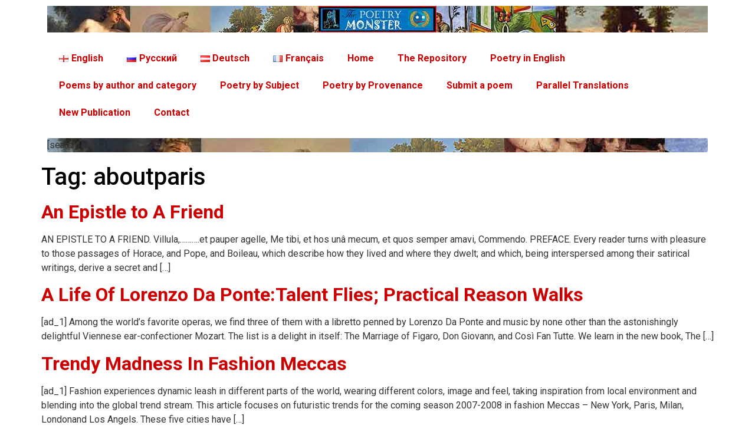

--- FILE ---
content_type: text/html; charset=UTF-8
request_url: https://www.poetry.monster/tag/aboutparis/
body_size: 25572
content:
<!doctype html>
<html lang="en-US">
<head>
	<meta charset="UTF-8">
	<meta name="viewport" content="width=device-width, initial-scale=1">
	<link rel="profile" href="https://gmpg.org/xfn/11">
	<title>aboutparis &#8211; The Poetry Monster</title>
<meta name='robots' content='max-image-preview:large, max-snippet:-1, max-video-preview:-1' />
<link rel="canonical" href="https://www.poetry.monster/tag/aboutparis/">
<link rel="next" href="https://www.poetry.monster/tag/aboutparis/page/2/">
<meta property="og:title" content="aboutparis &#8211; The Poetry Monster">
<meta property="og:type" content="website">
<meta property="og:url" content="https://www.poetry.monster/tag/aboutparis/">
<meta property="og:locale" content="en_US">
<meta property="og:site_name" content="The Poetry Monster">
<meta name="twitter:card" content="summary_large_image">
<link href='https://fonts.gstatic.com' crossorigin rel='preconnect' />
<link rel="alternate" type="application/rss+xml" title="The Poetry Monster &raquo; Feed" href="https://www.poetry.monster/feed/" />
<link rel="alternate" type="application/rss+xml" title="The Poetry Monster &raquo; aboutparis Tag Feed" href="https://www.poetry.monster/tag/aboutparis/feed/" />
<!-- www.poetry.monster is managing ads with Advanced Ads 2.0.14 – https://wpadvancedads.com/ --><!--noptimize--><script id="poetr-ready">
			window.advanced_ads_ready=function(e,a){a=a||"complete";var d=function(e){return"interactive"===a?"loading"!==e:"complete"===e};d(document.readyState)?e():document.addEventListener("readystatechange",(function(a){d(a.target.readyState)&&e()}),{once:"interactive"===a})},window.advanced_ads_ready_queue=window.advanced_ads_ready_queue||[];		</script>
		<!--/noptimize--><style id='wp-img-auto-sizes-contain-inline-css'>
img:is([sizes=auto i],[sizes^="auto," i]){contain-intrinsic-size:3000px 1500px}
/*# sourceURL=wp-img-auto-sizes-contain-inline-css */
</style>
<style id='wp-emoji-styles-inline-css'>

	img.wp-smiley, img.emoji {
		display: inline !important;
		border: none !important;
		box-shadow: none !important;
		height: 1em !important;
		width: 1em !important;
		margin: 0 0.07em !important;
		vertical-align: -0.1em !important;
		background: none !important;
		padding: 0 !important;
	}
/*# sourceURL=wp-emoji-styles-inline-css */
</style>
<link rel='stylesheet' id='mpp_gutenberg-css' href='https://www.poetry.monster/wp-content/plugins/profile-builder/add-ons-free/user-profile-picture/dist/blocks.style.build.css?ver=2.6.0' media='all' />
<link rel='stylesheet' id='parent-css' href='https://www.poetry.monster/wp-content/themes/hello-elementor/style.css?ver=6.9' media='all' />
<link rel='stylesheet' id='hello-elementor-css' href='https://www.poetry.monster/wp-content/themes/hello-elementor/assets/css/reset.css?ver=3.4.4' media='all' />
<link rel='stylesheet' id='hello-elementor-theme-style-css' href='https://www.poetry.monster/wp-content/themes/hello-elementor/assets/css/theme.css?ver=3.4.4' media='all' />
<link rel='stylesheet' id='hello-elementor-header-footer-css' href='https://www.poetry.monster/wp-content/themes/hello-elementor/assets/css/header-footer.css?ver=3.4.4' media='all' />
<link rel='stylesheet' id='elementor-frontend-css' href='https://www.poetry.monster/wp-content/plugins/elementor/assets/css/frontend.min.css?ver=3.33.2' media='all' />
<link rel='stylesheet' id='elementor-post-142627-css' href='https://www.poetry.monster/wp-content/uploads/elementor/css/post-142627.css?ver=1768742152' media='all' />
<link rel='stylesheet' id='elementor-icons-css' href='https://www.poetry.monster/wp-content/plugins/elementor/assets/lib/eicons/css/elementor-icons.min.css?ver=5.44.0' media='all' />
<link rel='stylesheet' id='elementor-pro-css' href='https://www.poetry.monster/wp-content/plugins/elementor-pro/assets/css/frontend.min.css?ver=3.23.1' media='all' />
<link rel='stylesheet' id='elementor-post-468054-css' href='https://www.poetry.monster/wp-content/uploads/elementor/css/post-468054.css?ver=1768742152' media='all' />
<link rel='stylesheet' id='elementor-post-469231-css' href='https://www.poetry.monster/wp-content/uploads/elementor/css/post-469231.css?ver=1768742152' media='all' />
<link rel='stylesheet' id='elementor-gf-roboto-css' href='https://fonts.googleapis.com/css?family=Roboto:100,100italic,200,200italic,300,300italic,400,400italic,500,500italic,600,600italic,700,700italic,800,800italic,900,900italic&#038;display=auto' media='all' />
<link rel='stylesheet' id='elementor-gf-robotoslab-css' href='https://fonts.googleapis.com/css?family=Roboto+Slab:100,100italic,200,200italic,300,300italic,400,400italic,500,500italic,600,600italic,700,700italic,800,800italic,900,900italic&#038;display=auto' media='all' />
<link rel='stylesheet' id='elementor-icons-shared-0-css' href='https://www.poetry.monster/wp-content/plugins/elementor/assets/lib/font-awesome/css/fontawesome.min.css?ver=5.15.3' media='all' />
<link rel='stylesheet' id='elementor-icons-fa-solid-css' href='https://www.poetry.monster/wp-content/plugins/elementor/assets/lib/font-awesome/css/solid.min.css?ver=5.15.3' media='all' />
<link rel='stylesheet' id='wppb_stylesheet-css' href='https://www.poetry.monster/wp-content/plugins/profile-builder/assets/css/style-front-end.css?ver=3.12.4' media='all' />
<script src="https://www.poetry.monster/wp-includes/js/jquery/jquery.min.js?ver=3.7.1" id="jquery-core-js"></script>
<script src="https://www.poetry.monster/wp-includes/js/jquery/jquery-migrate.min.js?ver=3.4.1" id="jquery-migrate-js"></script>
<link rel="https://api.w.org/" href="https://www.poetry.monster/wp-json/" /><link rel="alternate" title="JSON" type="application/json" href="https://www.poetry.monster/wp-json/wp/v2/tags/131074" /><link rel="EditURI" type="application/rsd+xml" title="RSD" href="https://www.poetry.monster/xmlrpc.php?rsd" />
<meta name="generator" content="WordPress 6.9" />
		<style type="text/css">
						ol.footnotes>li {list-style-type:decimal;}
						ol.footnotes { color:#666666; }
ol.footnotes li { font-size:80%; }
		</style>
		<!-- Yandex.RTB -->
<script>window.yaContextCb=window.yaContextCb||[]</script>
<script src="https://yandex.ru/ads/system/context.js" async></script>


<meta name="generator" content="Elementor 3.33.2; features: additional_custom_breakpoints; settings: css_print_method-external, google_font-enabled, font_display-auto">
			<style>
				.e-con.e-parent:nth-of-type(n+4):not(.e-lazyloaded):not(.e-no-lazyload),
				.e-con.e-parent:nth-of-type(n+4):not(.e-lazyloaded):not(.e-no-lazyload) * {
					background-image: none !important;
				}
				@media screen and (max-height: 1024px) {
					.e-con.e-parent:nth-of-type(n+3):not(.e-lazyloaded):not(.e-no-lazyload),
					.e-con.e-parent:nth-of-type(n+3):not(.e-lazyloaded):not(.e-no-lazyload) * {
						background-image: none !important;
					}
				}
				@media screen and (max-height: 640px) {
					.e-con.e-parent:nth-of-type(n+2):not(.e-lazyloaded):not(.e-no-lazyload),
					.e-con.e-parent:nth-of-type(n+2):not(.e-lazyloaded):not(.e-no-lazyload) * {
						background-image: none !important;
					}
				}
			</style>
			<style type="text/css">.saboxplugin-wrap{-webkit-box-sizing:border-box;-moz-box-sizing:border-box;-ms-box-sizing:border-box;box-sizing:border-box;border:1px solid #eee;width:100%;clear:both;display:block;overflow:hidden;word-wrap:break-word;position:relative}.saboxplugin-wrap .saboxplugin-gravatar{float:left;padding:0 20px 20px 20px}.saboxplugin-wrap .saboxplugin-gravatar img{max-width:100px;height:auto;border-radius:0;}.saboxplugin-wrap .saboxplugin-authorname{font-size:18px;line-height:1;margin:20px 0 0 20px;display:block}.saboxplugin-wrap .saboxplugin-authorname a{text-decoration:none}.saboxplugin-wrap .saboxplugin-authorname a:focus{outline:0}.saboxplugin-wrap .saboxplugin-desc{display:block;margin:5px 20px}.saboxplugin-wrap .saboxplugin-desc a{text-decoration:underline}.saboxplugin-wrap .saboxplugin-desc p{margin:5px 0 12px}.saboxplugin-wrap .saboxplugin-web{margin:0 20px 15px;text-align:left}.saboxplugin-wrap .sab-web-position{text-align:right}.saboxplugin-wrap .saboxplugin-web a{color:#ccc;text-decoration:none}.saboxplugin-wrap .saboxplugin-socials{position:relative;display:block;background:#fcfcfc;padding:5px;border-top:1px solid #eee}.saboxplugin-wrap .saboxplugin-socials a svg{width:20px;height:20px}.saboxplugin-wrap .saboxplugin-socials a svg .st2{fill:#fff; transform-origin:center center;}.saboxplugin-wrap .saboxplugin-socials a svg .st1{fill:rgba(0,0,0,.3)}.saboxplugin-wrap .saboxplugin-socials a:hover{opacity:.8;-webkit-transition:opacity .4s;-moz-transition:opacity .4s;-o-transition:opacity .4s;transition:opacity .4s;box-shadow:none!important;-webkit-box-shadow:none!important}.saboxplugin-wrap .saboxplugin-socials .saboxplugin-icon-color{box-shadow:none;padding:0;border:0;-webkit-transition:opacity .4s;-moz-transition:opacity .4s;-o-transition:opacity .4s;transition:opacity .4s;display:inline-block;color:#fff;font-size:0;text-decoration:inherit;margin:5px;-webkit-border-radius:0;-moz-border-radius:0;-ms-border-radius:0;-o-border-radius:0;border-radius:0;overflow:hidden}.saboxplugin-wrap .saboxplugin-socials .saboxplugin-icon-grey{text-decoration:inherit;box-shadow:none;position:relative;display:-moz-inline-stack;display:inline-block;vertical-align:middle;zoom:1;margin:10px 5px;color:#444;fill:#444}.clearfix:after,.clearfix:before{content:' ';display:table;line-height:0;clear:both}.ie7 .clearfix{zoom:1}.saboxplugin-socials.sabox-colored .saboxplugin-icon-color .sab-twitch{border-color:#38245c}.saboxplugin-socials.sabox-colored .saboxplugin-icon-color .sab-behance{border-color:#003eb0}.saboxplugin-socials.sabox-colored .saboxplugin-icon-color .sab-deviantart{border-color:#036824}.saboxplugin-socials.sabox-colored .saboxplugin-icon-color .sab-digg{border-color:#00327c}.saboxplugin-socials.sabox-colored .saboxplugin-icon-color .sab-dribbble{border-color:#ba1655}.saboxplugin-socials.sabox-colored .saboxplugin-icon-color .sab-facebook{border-color:#1e2e4f}.saboxplugin-socials.sabox-colored .saboxplugin-icon-color .sab-flickr{border-color:#003576}.saboxplugin-socials.sabox-colored .saboxplugin-icon-color .sab-github{border-color:#264874}.saboxplugin-socials.sabox-colored .saboxplugin-icon-color .sab-google{border-color:#0b51c5}.saboxplugin-socials.sabox-colored .saboxplugin-icon-color .sab-html5{border-color:#902e13}.saboxplugin-socials.sabox-colored .saboxplugin-icon-color .sab-instagram{border-color:#1630aa}.saboxplugin-socials.sabox-colored .saboxplugin-icon-color .sab-linkedin{border-color:#00344f}.saboxplugin-socials.sabox-colored .saboxplugin-icon-color .sab-pinterest{border-color:#5b040e}.saboxplugin-socials.sabox-colored .saboxplugin-icon-color .sab-reddit{border-color:#992900}.saboxplugin-socials.sabox-colored .saboxplugin-icon-color .sab-rss{border-color:#a43b0a}.saboxplugin-socials.sabox-colored .saboxplugin-icon-color .sab-sharethis{border-color:#5d8420}.saboxplugin-socials.sabox-colored .saboxplugin-icon-color .sab-soundcloud{border-color:#995200}.saboxplugin-socials.sabox-colored .saboxplugin-icon-color .sab-spotify{border-color:#0f612c}.saboxplugin-socials.sabox-colored .saboxplugin-icon-color .sab-stackoverflow{border-color:#a95009}.saboxplugin-socials.sabox-colored .saboxplugin-icon-color .sab-steam{border-color:#006388}.saboxplugin-socials.sabox-colored .saboxplugin-icon-color .sab-user_email{border-color:#b84e05}.saboxplugin-socials.sabox-colored .saboxplugin-icon-color .sab-tumblr{border-color:#10151b}.saboxplugin-socials.sabox-colored .saboxplugin-icon-color .sab-twitter{border-color:#0967a0}.saboxplugin-socials.sabox-colored .saboxplugin-icon-color .sab-vimeo{border-color:#0d7091}.saboxplugin-socials.sabox-colored .saboxplugin-icon-color .sab-windows{border-color:#003f71}.saboxplugin-socials.sabox-colored .saboxplugin-icon-color .sab-whatsapp{border-color:#003f71}.saboxplugin-socials.sabox-colored .saboxplugin-icon-color .sab-wordpress{border-color:#0f3647}.saboxplugin-socials.sabox-colored .saboxplugin-icon-color .sab-yahoo{border-color:#14002d}.saboxplugin-socials.sabox-colored .saboxplugin-icon-color .sab-youtube{border-color:#900}.saboxplugin-socials.sabox-colored .saboxplugin-icon-color .sab-xing{border-color:#000202}.saboxplugin-socials.sabox-colored .saboxplugin-icon-color .sab-mixcloud{border-color:#2475a0}.saboxplugin-socials.sabox-colored .saboxplugin-icon-color .sab-vk{border-color:#243549}.saboxplugin-socials.sabox-colored .saboxplugin-icon-color .sab-medium{border-color:#00452c}.saboxplugin-socials.sabox-colored .saboxplugin-icon-color .sab-quora{border-color:#420e00}.saboxplugin-socials.sabox-colored .saboxplugin-icon-color .sab-meetup{border-color:#9b181c}.saboxplugin-socials.sabox-colored .saboxplugin-icon-color .sab-goodreads{border-color:#000}.saboxplugin-socials.sabox-colored .saboxplugin-icon-color .sab-snapchat{border-color:#999700}.saboxplugin-socials.sabox-colored .saboxplugin-icon-color .sab-500px{border-color:#00557f}.saboxplugin-socials.sabox-colored .saboxplugin-icon-color .sab-mastodont{border-color:#185886}.sabox-plus-item{margin-bottom:20px}@media screen and (max-width:480px){.saboxplugin-wrap{text-align:center}.saboxplugin-wrap .saboxplugin-gravatar{float:none;padding:20px 0;text-align:center;margin:0 auto;display:block}.saboxplugin-wrap .saboxplugin-gravatar img{float:none;display:inline-block;display:-moz-inline-stack;vertical-align:middle;zoom:1}.saboxplugin-wrap .saboxplugin-desc{margin:0 10px 20px;text-align:center}.saboxplugin-wrap .saboxplugin-authorname{text-align:center;margin:10px 0 20px}}body .saboxplugin-authorname a,body .saboxplugin-authorname a:hover{box-shadow:none;-webkit-box-shadow:none}a.sab-profile-edit{font-size:16px!important;line-height:1!important}.sab-edit-settings a,a.sab-profile-edit{color:#0073aa!important;box-shadow:none!important;-webkit-box-shadow:none!important}.sab-edit-settings{margin-right:15px;position:absolute;right:0;z-index:2;bottom:10px;line-height:20px}.sab-edit-settings i{margin-left:5px}.saboxplugin-socials{line-height:1!important}.rtl .saboxplugin-wrap .saboxplugin-gravatar{float:right}.rtl .saboxplugin-wrap .saboxplugin-authorname{display:flex;align-items:center}.rtl .saboxplugin-wrap .saboxplugin-authorname .sab-profile-edit{margin-right:10px}.rtl .sab-edit-settings{right:auto;left:0}img.sab-custom-avatar{max-width:75px;}.saboxplugin-wrap {margin-top:0px; margin-bottom:0px; padding: 0px 0px }.saboxplugin-wrap .saboxplugin-authorname {font-size:18px; line-height:25px;}.saboxplugin-wrap .saboxplugin-desc p, .saboxplugin-wrap .saboxplugin-desc {font-size:14px !important; line-height:21px !important;}.saboxplugin-wrap .saboxplugin-web {font-size:14px;}.saboxplugin-wrap .saboxplugin-socials a svg {width:18px;height:18px;}</style><script  async src="https://pagead2.googlesyndication.com/pagead/js/adsbygoogle.js?client=ca-pub-6194185702043527" crossorigin="anonymous"></script><link rel="icon" href="https://www.poetry.monster/wp-content/uploads/cropped-za_pobedu-32x32.jpg" sizes="32x32" />
<link rel="icon" href="https://www.poetry.monster/wp-content/uploads/cropped-za_pobedu-192x192.jpg" sizes="192x192" />
<link rel="apple-touch-icon" href="https://www.poetry.monster/wp-content/uploads/cropped-za_pobedu-180x180.jpg" />
<meta name="msapplication-TileImage" content="https://www.poetry.monster/wp-content/uploads/cropped-za_pobedu-270x270.jpg" />
<style id='global-styles-inline-css'>
:root{--wp--preset--aspect-ratio--square: 1;--wp--preset--aspect-ratio--4-3: 4/3;--wp--preset--aspect-ratio--3-4: 3/4;--wp--preset--aspect-ratio--3-2: 3/2;--wp--preset--aspect-ratio--2-3: 2/3;--wp--preset--aspect-ratio--16-9: 16/9;--wp--preset--aspect-ratio--9-16: 9/16;--wp--preset--color--black: #000000;--wp--preset--color--cyan-bluish-gray: #abb8c3;--wp--preset--color--white: #ffffff;--wp--preset--color--pale-pink: #f78da7;--wp--preset--color--vivid-red: #cf2e2e;--wp--preset--color--luminous-vivid-orange: #ff6900;--wp--preset--color--luminous-vivid-amber: #fcb900;--wp--preset--color--light-green-cyan: #7bdcb5;--wp--preset--color--vivid-green-cyan: #00d084;--wp--preset--color--pale-cyan-blue: #8ed1fc;--wp--preset--color--vivid-cyan-blue: #0693e3;--wp--preset--color--vivid-purple: #9b51e0;--wp--preset--gradient--vivid-cyan-blue-to-vivid-purple: linear-gradient(135deg,rgb(6,147,227) 0%,rgb(155,81,224) 100%);--wp--preset--gradient--light-green-cyan-to-vivid-green-cyan: linear-gradient(135deg,rgb(122,220,180) 0%,rgb(0,208,130) 100%);--wp--preset--gradient--luminous-vivid-amber-to-luminous-vivid-orange: linear-gradient(135deg,rgb(252,185,0) 0%,rgb(255,105,0) 100%);--wp--preset--gradient--luminous-vivid-orange-to-vivid-red: linear-gradient(135deg,rgb(255,105,0) 0%,rgb(207,46,46) 100%);--wp--preset--gradient--very-light-gray-to-cyan-bluish-gray: linear-gradient(135deg,rgb(238,238,238) 0%,rgb(169,184,195) 100%);--wp--preset--gradient--cool-to-warm-spectrum: linear-gradient(135deg,rgb(74,234,220) 0%,rgb(151,120,209) 20%,rgb(207,42,186) 40%,rgb(238,44,130) 60%,rgb(251,105,98) 80%,rgb(254,248,76) 100%);--wp--preset--gradient--blush-light-purple: linear-gradient(135deg,rgb(255,206,236) 0%,rgb(152,150,240) 100%);--wp--preset--gradient--blush-bordeaux: linear-gradient(135deg,rgb(254,205,165) 0%,rgb(254,45,45) 50%,rgb(107,0,62) 100%);--wp--preset--gradient--luminous-dusk: linear-gradient(135deg,rgb(255,203,112) 0%,rgb(199,81,192) 50%,rgb(65,88,208) 100%);--wp--preset--gradient--pale-ocean: linear-gradient(135deg,rgb(255,245,203) 0%,rgb(182,227,212) 50%,rgb(51,167,181) 100%);--wp--preset--gradient--electric-grass: linear-gradient(135deg,rgb(202,248,128) 0%,rgb(113,206,126) 100%);--wp--preset--gradient--midnight: linear-gradient(135deg,rgb(2,3,129) 0%,rgb(40,116,252) 100%);--wp--preset--font-size--small: 13px;--wp--preset--font-size--medium: 20px;--wp--preset--font-size--large: 36px;--wp--preset--font-size--x-large: 42px;--wp--preset--spacing--20: 0.44rem;--wp--preset--spacing--30: 0.67rem;--wp--preset--spacing--40: 1rem;--wp--preset--spacing--50: 1.5rem;--wp--preset--spacing--60: 2.25rem;--wp--preset--spacing--70: 3.38rem;--wp--preset--spacing--80: 5.06rem;--wp--preset--shadow--natural: 6px 6px 9px rgba(0, 0, 0, 0.2);--wp--preset--shadow--deep: 12px 12px 50px rgba(0, 0, 0, 0.4);--wp--preset--shadow--sharp: 6px 6px 0px rgba(0, 0, 0, 0.2);--wp--preset--shadow--outlined: 6px 6px 0px -3px rgb(255, 255, 255), 6px 6px rgb(0, 0, 0);--wp--preset--shadow--crisp: 6px 6px 0px rgb(0, 0, 0);}:root { --wp--style--global--content-size: 800px;--wp--style--global--wide-size: 1200px; }:where(body) { margin: 0; }.wp-site-blocks > .alignleft { float: left; margin-right: 2em; }.wp-site-blocks > .alignright { float: right; margin-left: 2em; }.wp-site-blocks > .aligncenter { justify-content: center; margin-left: auto; margin-right: auto; }:where(.wp-site-blocks) > * { margin-block-start: 24px; margin-block-end: 0; }:where(.wp-site-blocks) > :first-child { margin-block-start: 0; }:where(.wp-site-blocks) > :last-child { margin-block-end: 0; }:root { --wp--style--block-gap: 24px; }:root :where(.is-layout-flow) > :first-child{margin-block-start: 0;}:root :where(.is-layout-flow) > :last-child{margin-block-end: 0;}:root :where(.is-layout-flow) > *{margin-block-start: 24px;margin-block-end: 0;}:root :where(.is-layout-constrained) > :first-child{margin-block-start: 0;}:root :where(.is-layout-constrained) > :last-child{margin-block-end: 0;}:root :where(.is-layout-constrained) > *{margin-block-start: 24px;margin-block-end: 0;}:root :where(.is-layout-flex){gap: 24px;}:root :where(.is-layout-grid){gap: 24px;}.is-layout-flow > .alignleft{float: left;margin-inline-start: 0;margin-inline-end: 2em;}.is-layout-flow > .alignright{float: right;margin-inline-start: 2em;margin-inline-end: 0;}.is-layout-flow > .aligncenter{margin-left: auto !important;margin-right: auto !important;}.is-layout-constrained > .alignleft{float: left;margin-inline-start: 0;margin-inline-end: 2em;}.is-layout-constrained > .alignright{float: right;margin-inline-start: 2em;margin-inline-end: 0;}.is-layout-constrained > .aligncenter{margin-left: auto !important;margin-right: auto !important;}.is-layout-constrained > :where(:not(.alignleft):not(.alignright):not(.alignfull)){max-width: var(--wp--style--global--content-size);margin-left: auto !important;margin-right: auto !important;}.is-layout-constrained > .alignwide{max-width: var(--wp--style--global--wide-size);}body .is-layout-flex{display: flex;}.is-layout-flex{flex-wrap: wrap;align-items: center;}.is-layout-flex > :is(*, div){margin: 0;}body .is-layout-grid{display: grid;}.is-layout-grid > :is(*, div){margin: 0;}body{padding-top: 0px;padding-right: 0px;padding-bottom: 0px;padding-left: 0px;}a:where(:not(.wp-element-button)){text-decoration: underline;}:root :where(.wp-element-button, .wp-block-button__link){background-color: #32373c;border-width: 0;color: #fff;font-family: inherit;font-size: inherit;font-style: inherit;font-weight: inherit;letter-spacing: inherit;line-height: inherit;padding-top: calc(0.667em + 2px);padding-right: calc(1.333em + 2px);padding-bottom: calc(0.667em + 2px);padding-left: calc(1.333em + 2px);text-decoration: none;text-transform: inherit;}.has-black-color{color: var(--wp--preset--color--black) !important;}.has-cyan-bluish-gray-color{color: var(--wp--preset--color--cyan-bluish-gray) !important;}.has-white-color{color: var(--wp--preset--color--white) !important;}.has-pale-pink-color{color: var(--wp--preset--color--pale-pink) !important;}.has-vivid-red-color{color: var(--wp--preset--color--vivid-red) !important;}.has-luminous-vivid-orange-color{color: var(--wp--preset--color--luminous-vivid-orange) !important;}.has-luminous-vivid-amber-color{color: var(--wp--preset--color--luminous-vivid-amber) !important;}.has-light-green-cyan-color{color: var(--wp--preset--color--light-green-cyan) !important;}.has-vivid-green-cyan-color{color: var(--wp--preset--color--vivid-green-cyan) !important;}.has-pale-cyan-blue-color{color: var(--wp--preset--color--pale-cyan-blue) !important;}.has-vivid-cyan-blue-color{color: var(--wp--preset--color--vivid-cyan-blue) !important;}.has-vivid-purple-color{color: var(--wp--preset--color--vivid-purple) !important;}.has-black-background-color{background-color: var(--wp--preset--color--black) !important;}.has-cyan-bluish-gray-background-color{background-color: var(--wp--preset--color--cyan-bluish-gray) !important;}.has-white-background-color{background-color: var(--wp--preset--color--white) !important;}.has-pale-pink-background-color{background-color: var(--wp--preset--color--pale-pink) !important;}.has-vivid-red-background-color{background-color: var(--wp--preset--color--vivid-red) !important;}.has-luminous-vivid-orange-background-color{background-color: var(--wp--preset--color--luminous-vivid-orange) !important;}.has-luminous-vivid-amber-background-color{background-color: var(--wp--preset--color--luminous-vivid-amber) !important;}.has-light-green-cyan-background-color{background-color: var(--wp--preset--color--light-green-cyan) !important;}.has-vivid-green-cyan-background-color{background-color: var(--wp--preset--color--vivid-green-cyan) !important;}.has-pale-cyan-blue-background-color{background-color: var(--wp--preset--color--pale-cyan-blue) !important;}.has-vivid-cyan-blue-background-color{background-color: var(--wp--preset--color--vivid-cyan-blue) !important;}.has-vivid-purple-background-color{background-color: var(--wp--preset--color--vivid-purple) !important;}.has-black-border-color{border-color: var(--wp--preset--color--black) !important;}.has-cyan-bluish-gray-border-color{border-color: var(--wp--preset--color--cyan-bluish-gray) !important;}.has-white-border-color{border-color: var(--wp--preset--color--white) !important;}.has-pale-pink-border-color{border-color: var(--wp--preset--color--pale-pink) !important;}.has-vivid-red-border-color{border-color: var(--wp--preset--color--vivid-red) !important;}.has-luminous-vivid-orange-border-color{border-color: var(--wp--preset--color--luminous-vivid-orange) !important;}.has-luminous-vivid-amber-border-color{border-color: var(--wp--preset--color--luminous-vivid-amber) !important;}.has-light-green-cyan-border-color{border-color: var(--wp--preset--color--light-green-cyan) !important;}.has-vivid-green-cyan-border-color{border-color: var(--wp--preset--color--vivid-green-cyan) !important;}.has-pale-cyan-blue-border-color{border-color: var(--wp--preset--color--pale-cyan-blue) !important;}.has-vivid-cyan-blue-border-color{border-color: var(--wp--preset--color--vivid-cyan-blue) !important;}.has-vivid-purple-border-color{border-color: var(--wp--preset--color--vivid-purple) !important;}.has-vivid-cyan-blue-to-vivid-purple-gradient-background{background: var(--wp--preset--gradient--vivid-cyan-blue-to-vivid-purple) !important;}.has-light-green-cyan-to-vivid-green-cyan-gradient-background{background: var(--wp--preset--gradient--light-green-cyan-to-vivid-green-cyan) !important;}.has-luminous-vivid-amber-to-luminous-vivid-orange-gradient-background{background: var(--wp--preset--gradient--luminous-vivid-amber-to-luminous-vivid-orange) !important;}.has-luminous-vivid-orange-to-vivid-red-gradient-background{background: var(--wp--preset--gradient--luminous-vivid-orange-to-vivid-red) !important;}.has-very-light-gray-to-cyan-bluish-gray-gradient-background{background: var(--wp--preset--gradient--very-light-gray-to-cyan-bluish-gray) !important;}.has-cool-to-warm-spectrum-gradient-background{background: var(--wp--preset--gradient--cool-to-warm-spectrum) !important;}.has-blush-light-purple-gradient-background{background: var(--wp--preset--gradient--blush-light-purple) !important;}.has-blush-bordeaux-gradient-background{background: var(--wp--preset--gradient--blush-bordeaux) !important;}.has-luminous-dusk-gradient-background{background: var(--wp--preset--gradient--luminous-dusk) !important;}.has-pale-ocean-gradient-background{background: var(--wp--preset--gradient--pale-ocean) !important;}.has-electric-grass-gradient-background{background: var(--wp--preset--gradient--electric-grass) !important;}.has-midnight-gradient-background{background: var(--wp--preset--gradient--midnight) !important;}.has-small-font-size{font-size: var(--wp--preset--font-size--small) !important;}.has-medium-font-size{font-size: var(--wp--preset--font-size--medium) !important;}.has-large-font-size{font-size: var(--wp--preset--font-size--large) !important;}.has-x-large-font-size{font-size: var(--wp--preset--font-size--x-large) !important;}
/*# sourceURL=global-styles-inline-css */
</style>
<link rel='stylesheet' id='widget-image-css' href='https://www.poetry.monster/wp-content/plugins/elementor/assets/css/widget-image.min.css?ver=3.33.2' media='all' />
<link rel='stylesheet' id='elementor-icons-fa-brands-css' href='https://www.poetry.monster/wp-content/plugins/elementor/assets/lib/font-awesome/css/brands.min.css?ver=5.15.3' media='all' />
</head>
<body class="archive tag tag-aboutparis tag-131074 wp-custom-logo wp-embed-responsive wp-theme-hello-elementor wp-child-theme-hello-elementor-child hello-elementor-default elementor-default elementor-kit-142627 aa-prefix-poetr-">


<a class="skip-link screen-reader-text" href="#content">Skip to content</a>

		<div data-elementor-type="header" data-elementor-id="468054" class="elementor elementor-468054 elementor-location-header" data-elementor-post-type="elementor_library">
					<section class="elementor-section elementor-top-section elementor-element elementor-element-d09ded9 elementor-section-boxed elementor-section-height-default elementor-section-height-default" data-id="d09ded9" data-element_type="section">
						<div class="elementor-container elementor-column-gap-default">
					<div class="elementor-column elementor-col-100 elementor-top-column elementor-element elementor-element-2984c3d" data-id="2984c3d" data-element_type="column">
			<div class="elementor-widget-wrap elementor-element-populated">
						<div class="elementor-element elementor-element-dc336e1 elementor-hidden-mobile elementor-widget elementor-widget-theme-site-logo elementor-widget-image" data-id="dc336e1" data-element_type="widget" data-widget_type="theme-site-logo.default">
				<div class="elementor-widget-container">
											<a href="https://www.poetry.monster">
			<img width="200" height="45" src="https://www.poetry.monster/wp-content/uploads/topbar_mobile.jpg" class="attachment-medium size-medium wp-image-468064" alt="Topbar Mobile" />				</a>
											</div>
				</div>
					</div>
		</div>
					</div>
		</section>
				<section class="elementor-section elementor-top-section elementor-element elementor-element-43fe43f elementor-section-boxed elementor-section-height-default elementor-section-height-default" data-id="43fe43f" data-element_type="section">
						<div class="elementor-container elementor-column-gap-default">
					<div class="elementor-column elementor-col-100 elementor-top-column elementor-element elementor-element-86bfc71" data-id="86bfc71" data-element_type="column">
			<div class="elementor-widget-wrap elementor-element-populated">
						<section class="elementor-section elementor-inner-section elementor-element elementor-element-5e39d60 elementor-section-boxed elementor-section-height-default elementor-section-height-default" data-id="5e39d60" data-element_type="section">
						<div class="elementor-container elementor-column-gap-default">
					<div class="elementor-column elementor-col-100 elementor-inner-column elementor-element elementor-element-17388a8" data-id="17388a8" data-element_type="column">
			<div class="elementor-widget-wrap">
							</div>
		</div>
					</div>
		</section>
				<div class="elementor-element elementor-element-f9f66bf elementor-nav-menu--dropdown-tablet elementor-nav-menu__text-align-aside elementor-nav-menu--toggle elementor-nav-menu--burger elementor-widget elementor-widget-nav-menu" data-id="f9f66bf" data-element_type="widget" data-settings="{&quot;layout&quot;:&quot;horizontal&quot;,&quot;submenu_icon&quot;:{&quot;value&quot;:&quot;&lt;i class=\&quot;fas fa-caret-down\&quot;&gt;&lt;\/i&gt;&quot;,&quot;library&quot;:&quot;fa-solid&quot;},&quot;toggle&quot;:&quot;burger&quot;}" data-widget_type="nav-menu.default">
				<div class="elementor-widget-container">
								<nav aria-label="Menu" class="elementor-nav-menu--main elementor-nav-menu__container elementor-nav-menu--layout-horizontal e--pointer-underline e--animation-fade">
				<ul id="menu-1-f9f66bf" class="elementor-nav-menu"><li class="lang-item lang-item-17 lang-item-en current-lang lang-item-first menu-item menu-item-type-custom menu-item-object-custom menu-item-267-en"><a href="https://www.poetry.monster/tag/aboutparis/" hreflang="en-US" lang="en-US" class="elementor-item"><img src="[data-uri]" alt="" width="16" height="11" style="width: 16px; height: 11px;" /><span style="margin-left:0.3em;">English</span></a></li>
<li class="lang-item lang-item-20 lang-item-ru no-translation menu-item menu-item-type-custom menu-item-object-custom menu-item-267-ru"><a href="https://www.poetry.monster/ru/%d0%bf%d0%b5%d1%89%d0%b5%d1%80%d0%b0-%d1%87%d1%83%d0%b4%d0%be%d0%b2%d0%b8%d1%89%d0%b0/" hreflang="ru-RU" lang="ru-RU" class="elementor-item"><img src="[data-uri]" alt="" width="16" height="11" style="width: 16px; height: 11px;" /><span style="margin-left:0.3em;">Русский</span></a></li>
<li class="lang-item lang-item-3674 lang-item-de no-translation menu-item menu-item-type-custom menu-item-object-custom menu-item-267-de"><a href="https://www.poetry.monster/de/%d0%bf%d0%b5%d1%89%d0%b5%d1%80%d0%b0-%d1%87%d1%83%d0%b4%d0%be%d0%b2%d0%b8%d1%89%d0%b0/" hreflang="de-AT" lang="de-AT" class="elementor-item"><img loading="lazy" src="[data-uri]" alt="" width="16" height="11" style="width: 16px; height: 11px;" /><span style="margin-left:0.3em;">Deutsch</span></a></li>
<li class="lang-item lang-item-131525 lang-item-fr no-translation menu-item menu-item-type-custom menu-item-object-custom menu-item-267-fr"><a href="https://www.poetry.monster/fr/le-monstre-poetique/" hreflang="fr-FR" lang="fr-FR" class="elementor-item"><img loading="lazy" src="[data-uri]" alt="" width="16" height="11" style="width: 16px; height: 11px;" /><span style="margin-left:0.3em;">Français</span></a></li>
<li class="menu-item menu-item-type-post_type menu-item-object-page menu-item-home menu-item-473046"><a href="https://www.poetry.monster/" class="elementor-item">Home</a></li>
<li class="menu-item menu-item-type-post_type menu-item-object-page menu-item-214"><a href="https://www.poetry.monster/the-repository/" class="elementor-item">The Repository</a></li>
<li class="menu-item menu-item-type-post_type menu-item-object-page menu-item-473145"><a href="https://www.poetry.monster/poetry-in-english-2/" class="elementor-item">Poetry in English</a></li>
<li class="menu-item menu-item-type-post_type menu-item-object-page menu-item-146996"><a href="https://www.poetry.monster/poems-by-author-and-author-category/" class="elementor-item">Poems by author and category</a></li>
<li class="menu-item menu-item-type-post_type menu-item-object-page menu-item-135247"><a href="https://www.poetry.monster/poetry-by-subject/" class="elementor-item">Poetry by Subject</a></li>
<li class="menu-item menu-item-type-post_type menu-item-object-page menu-item-164397"><a href="https://www.poetry.monster/poetry-by-origin-poetry-by-provenance-world-poetry/" class="elementor-item">Poetry by Provenance</a></li>
<li class="menu-item menu-item-type-post_type menu-item-object-page menu-item-215"><a href="https://www.poetry.monster/submit-a-poem/" class="elementor-item">Submit a poem</a></li>
<li class="menu-item menu-item-type-post_type menu-item-object-page menu-item-46864"><a href="https://www.poetry.monster/parallel-translations/" class="elementor-item">Parallel Translations</a></li>
<li class="menu-item menu-item-type-post_type menu-item-object-page menu-item-10798"><a href="https://www.poetry.monster/new-publication/" class="elementor-item">New Publication</a></li>
<li class="menu-item menu-item-type-post_type menu-item-object-page menu-item-266"><a href="https://www.poetry.monster/contact/" class="elementor-item">Contact</a></li>
</ul>			</nav>
					<div class="elementor-menu-toggle" role="button" tabindex="0" aria-label="Menu Toggle" aria-expanded="false">
			<i aria-hidden="true" role="presentation" class="elementor-menu-toggle__icon--open eicon-menu-bar"></i><i aria-hidden="true" role="presentation" class="elementor-menu-toggle__icon--close eicon-close"></i>			<span class="elementor-screen-only">Menu</span>
		</div>
					<nav class="elementor-nav-menu--dropdown elementor-nav-menu__container" aria-hidden="true">
				<ul id="menu-2-f9f66bf" class="elementor-nav-menu"><li class="lang-item lang-item-17 lang-item-en current-lang lang-item-first menu-item menu-item-type-custom menu-item-object-custom menu-item-267-en"><a href="https://www.poetry.monster/tag/aboutparis/" hreflang="en-US" lang="en-US" class="elementor-item" tabindex="-1"><img src="[data-uri]" alt="" width="16" height="11" style="width: 16px; height: 11px;" /><span style="margin-left:0.3em;">English</span></a></li>
<li class="lang-item lang-item-20 lang-item-ru no-translation menu-item menu-item-type-custom menu-item-object-custom menu-item-267-ru"><a href="https://www.poetry.monster/ru/%d0%bf%d0%b5%d1%89%d0%b5%d1%80%d0%b0-%d1%87%d1%83%d0%b4%d0%be%d0%b2%d0%b8%d1%89%d0%b0/" hreflang="ru-RU" lang="ru-RU" class="elementor-item" tabindex="-1"><img src="[data-uri]" alt="" width="16" height="11" style="width: 16px; height: 11px;" /><span style="margin-left:0.3em;">Русский</span></a></li>
<li class="lang-item lang-item-3674 lang-item-de no-translation menu-item menu-item-type-custom menu-item-object-custom menu-item-267-de"><a href="https://www.poetry.monster/de/%d0%bf%d0%b5%d1%89%d0%b5%d1%80%d0%b0-%d1%87%d1%83%d0%b4%d0%be%d0%b2%d0%b8%d1%89%d0%b0/" hreflang="de-AT" lang="de-AT" class="elementor-item" tabindex="-1"><img loading="lazy" src="[data-uri]" alt="" width="16" height="11" style="width: 16px; height: 11px;" /><span style="margin-left:0.3em;">Deutsch</span></a></li>
<li class="lang-item lang-item-131525 lang-item-fr no-translation menu-item menu-item-type-custom menu-item-object-custom menu-item-267-fr"><a href="https://www.poetry.monster/fr/le-monstre-poetique/" hreflang="fr-FR" lang="fr-FR" class="elementor-item" tabindex="-1"><img loading="lazy" src="[data-uri]" alt="" width="16" height="11" style="width: 16px; height: 11px;" /><span style="margin-left:0.3em;">Français</span></a></li>
<li class="menu-item menu-item-type-post_type menu-item-object-page menu-item-home menu-item-473046"><a href="https://www.poetry.monster/" class="elementor-item" tabindex="-1">Home</a></li>
<li class="menu-item menu-item-type-post_type menu-item-object-page menu-item-214"><a href="https://www.poetry.monster/the-repository/" class="elementor-item" tabindex="-1">The Repository</a></li>
<li class="menu-item menu-item-type-post_type menu-item-object-page menu-item-473145"><a href="https://www.poetry.monster/poetry-in-english-2/" class="elementor-item" tabindex="-1">Poetry in English</a></li>
<li class="menu-item menu-item-type-post_type menu-item-object-page menu-item-146996"><a href="https://www.poetry.monster/poems-by-author-and-author-category/" class="elementor-item" tabindex="-1">Poems by author and category</a></li>
<li class="menu-item menu-item-type-post_type menu-item-object-page menu-item-135247"><a href="https://www.poetry.monster/poetry-by-subject/" class="elementor-item" tabindex="-1">Poetry by Subject</a></li>
<li class="menu-item menu-item-type-post_type menu-item-object-page menu-item-164397"><a href="https://www.poetry.monster/poetry-by-origin-poetry-by-provenance-world-poetry/" class="elementor-item" tabindex="-1">Poetry by Provenance</a></li>
<li class="menu-item menu-item-type-post_type menu-item-object-page menu-item-215"><a href="https://www.poetry.monster/submit-a-poem/" class="elementor-item" tabindex="-1">Submit a poem</a></li>
<li class="menu-item menu-item-type-post_type menu-item-object-page menu-item-46864"><a href="https://www.poetry.monster/parallel-translations/" class="elementor-item" tabindex="-1">Parallel Translations</a></li>
<li class="menu-item menu-item-type-post_type menu-item-object-page menu-item-10798"><a href="https://www.poetry.monster/new-publication/" class="elementor-item" tabindex="-1">New Publication</a></li>
<li class="menu-item menu-item-type-post_type menu-item-object-page menu-item-266"><a href="https://www.poetry.monster/contact/" class="elementor-item" tabindex="-1">Contact</a></li>
</ul>			</nav>
						</div>
				</div>
				<div class="elementor-element elementor-element-1d47df8 elementor-widget elementor-widget-shortcode" data-id="1d47df8" data-element_type="widget" data-widget_type="shortcode.default">
				<div class="elementor-widget-container">
							<div class="elementor-shortcode">[searchform]</div>
						</div>
				</div>
					</div>
		</div>
					</div>
		</section>
				</div>
		<main id="content" class="site-main">

			<div class="page-header">
			<h1 class="entry-title">Tag: <span>aboutparis</span></h1>		</div>
	
	<div class="page-content">
					<article class="post">
				<h2 class="entry-title"><a href="https://www.poetry.monster/an-epistle-to-a-friend/">An Epistle to A Friend</a></h2><p>AN EPISTLE TO A FRIEND. Villula,……….et pauper agelle, Me tibi, et hos unâ mecum, et quos semper amavi, Commendo. PREFACE. Every reader turns with pleasure to those passages of Horace, and Pope, and Boileau, which describe how they lived and where they dwelt; and which, being interspersed among their satirical writings, derive a secret and [&hellip;]</p>
			</article>
					<article class="post">
				<h2 class="entry-title"><a href="https://www.poetry.monster/a-life-of-lorenzo-da-pontetalent-flies-practical-reason-walks/">A Life Of Lorenzo Da Ponte:Talent Flies; Practical Reason Walks</a></h2><p>[ad_1] Among the world&#8217;s favorite operas, we find three of them with a libretto penned by Lorenzo Da Ponte and music by none other than the astonishingly delightful Viennese ear-confectioner Mozart. The list is a delight in itself: The Marriage of Figaro, Don Giovann, and Cos&igrave; Fan Tutte. We learn in the new book, The [&hellip;]</p>
			</article>
					<article class="post">
				<h2 class="entry-title"><a href="https://www.poetry.monster/trendy-madness-in-fashion-meccas/">Trendy Madness In Fashion Meccas</a></h2><p>[ad_1] Fashion experiences dynamic leash in different parts of the world, wearing different colors, image and feel, taking inspiration from local environment and blending into the global trend stream. This article focuses on futuristic trends for the coming season 2007-2008 in fashion Meccas &#8211; New York, Paris, Milan, Londonand Los Angels. These five cities have [&hellip;]</p>
			</article>
					<article class="post">
				<h2 class="entry-title"><a href="https://www.poetry.monster/creativity-in-america-and-how-italians-can-learn-from-american-ingenuity/">Creativity in America and How Italians Can Learn From American Ingenuity</a></h2><p>[ad_1] Studying Italian culture, Italian language, and English language have been my favorite past times over the past thirty years. I first visited Italy in June 1982 with students from the University of Georgia&#8217;s Study Abroad Program led by Dr. Kehoe. I was so fascinated with Italy that I returned another time with that same [&hellip;]</p>
			</article>
					<article class="post">
				<h2 class="entry-title"><a href="https://www.poetry.monster/lament-for-the-makers-by-william-dunbar-2/">Lament For The Makers By William Dunbar</a></h2><p>Lament For The Makers By William Dunbar I that in heill wes and gladnes, Am trublit now with gret seiknes, And feblit with infermite; Timor mortis conturbat me. Our plesance heir is all vane glory, This fals warld is bot transitory, The flesche is brukle, the Fend is sle; Timor mortis conturbat me. The stait [&hellip;]</p>
			</article>
					<article class="post">
				<h2 class="entry-title"><a href="https://www.poetry.monster/521-2/">Robert Burns:  The Cardin O&#8217;t, The Spinnin O&#8217;t:</a></h2><p>The Cardin O&#8217;t, The Spinnin O&#8217;t   1795 Type: Poem I coft a stane o&#8217; haslock woo&#8217;, To mak a wab to Johnie o&#8217;t; For Johnie is my only jo, I loe him best of onie yet. Chorus-The cardin&#8217; o&#8217;t, the spinnin&#8217; o&#8217;t, The warpin&#8217; o&#8217;t, the winnin&#8217; o&#8217;t; When ilka ell cost me a [&hellip;]</p>
			</article>
					<article class="post">
				<h2 class="entry-title"><a href="https://www.poetry.monster/451-2/">Robert Burns:  Epistle From Esopus To Maria  :</a></h2><p>Epistle From Esopus To Maria   1794 Type: Epistle From those drear solitudes and frowsy cells, Where Infamy with sad Repentance dwells; Where turnkeys make the jealous portal fast, And deal from iron hands the spare repast; Where truant &#8216;prentices, yet young in sin, Blush at the curious stranger peeping in; Where strumpets, relics of [&hellip;]</p>
			</article>
					<article class="post">
				<h2 class="entry-title"><a href="https://www.poetry.monster/366-2/">Robert Burns:  Scroggam, My Dearie:</a></h2><p>Scroggam, My Dearie   1792 Type: Poem There was a wife wonn&#8217;d in Cockpen, Scroggam; She brew&#8217;d gude ale for gentlemen; Sing auld Cowl lay ye down by me, Scroggam, my dearie, ruffum. The gudewife&#8217;s dochter fell in a fever, Scroggam; The priest o&#8217; the parish he fell in anither; Sing auld Cowl lay ye [&hellip;]</p>
			</article>
					<article class="post">
				<h2 class="entry-title"><a href="https://www.poetry.monster/166-2/">Robert Burns:  Epitaph For Mr. William Michie: Schoolmaster of Cleish Parish, Fifeshire.</a></h2><p>Epitaph For Mr. William Michie Schoolmaster of Cleish Parish, Fifeshire.1787 Type: Epitaph Here lie Willie Michie&#8217;s banes; O Satan, when ye tak him, Gie him the schulin o&#8217; your weans, For clever deils he&#8217;ll mak them! &#8212;&#8212;&#8212;&#8212;- Home Robert Burns Collection Fledermausi&#8217;s Poetry Page Poetry from Scotland  Poetry by subject Poems by author and category [&hellip;]</p>
			</article>
					<article class="post">
				<h2 class="entry-title"><a href="https://www.poetry.monster/133-2/">Robert Burns:  The Brigs Of Ayr: Inscribed to John Ballantine, Esq., Ayr.</a></h2><p>The Brigs Of Ayr Inscribed to John Ballantine, Esq., Ayr.1786 Type: Poem The simple Bard, rough at the rustic plough, Learning his tuneful trade from ev&#8217;ry bough; The chanting linnet, or the mellow thrush, Hailing the setting sun, sweet, in the green thorn bush; The soaring lark, the perching red-breast shrill, Or deep-ton&#8217;d plovers grey, [&hellip;]</p>
			</article>
					<article class="post">
				<h2 class="entry-title"><a href="https://www.poetry.monster/58-2/">Robert Burns:  Holy Willie&#8217;s Prayer: &#8220;And send the godly in a pet to pray.&#8221; &#8211; Pope.</a></h2><p>Holy Willie&#8217;s Prayer &#8220;And send the godly in a pet to pray.&#8221; &#8211; Pope.1785 Type: Poem Argument. Holy Willie was a rather oldish bachelor elder, in the parish of Mauchline, and much and justly famed for that polemical chattering, which ends in tippling orthodoxy, and for that spiritualized bawdry which refines to liquorish devotion. In [&hellip;]</p>
			</article>
					<article class="post">
				<h2 class="entry-title"><a href="https://www.poetry.monster/47-2/">Robert Burns:  The Belles Of Mauchline:</a></h2><p>The Belles Of Mauchline   1784 Type: Poem In Mauchline there dwells six proper young belles, The pride of the place and its neighbourhood a&#8217;; Their carriage and dress, a stranger would guess, In Lon&#8217;on or Paris, they&#8217;d gotten it a&#8217;. Miss Miller is fine, Miss Markland&#8217;s divine, Miss Smith she has wit, and Miss [&hellip;]</p>
			</article>
					<article class="post">
				<h2 class="entry-title"><a href="https://www.poetry.monster/35-2/">Robert Burns:  Remorse: Fragment</a></h2><p>Remorse Fragment1784 Type: Poem Of all the numerous ills that hurt our peace, That press the soul, or wring the mind with anguish Beyond comparison the worst are those By our own folly, or our guilt brought on: In ev&#8217;ry other circumstance, the mind Has this to say, &#8220;It was no deed of mine:&#8221; But, [&hellip;]</p>
			</article>
					<article class="post">
				<h2 class="entry-title"><a href="https://www.poetry.monster/leszko-the-bastard-3/">Leszko The Bastard poem &#8211; Alfred Austin</a></h2><p>&#13; &#8220;Why do I bid the rising gale&#13; To waft me from your shore?&#13; Why hail I, as the vultures hail,&#13; The scent of far-off gore?&#13; Why wear I with defiant pride&#13; The Paynim&#8217;s badge and gear,&#13; Though I am vowed to Christ that died,&#13; And fain would staunch the gaping side&#13; That felt the [&hellip;]</p>
			</article>
					<article class="post">
				<h2 class="entry-title"><a href="https://www.poetry.monster/grandmothers-teaching-3/">Grandmother&#8217;s Teaching poem &#8211; Alfred Austin</a></h2><p>&#13; &#8220;Grandmother dear, you do not know; you have lived the old-world life,&#13; Under the twittering eaves of home, sheltered from storm and strife;&#13; Rocking cradles, and covering jams, knitting socks for baby feet,&#13; Or piecing together lavender bags for keeping the linen sweet:&#13; Daughter, wife, and mother in turn, and each with a blameless [&hellip;]</p>
			</article>
					<article class="post">
				<h2 class="entry-title"><a href="https://www.poetry.monster/leszko-the-bastard-2/">Leszko The Bastard poem &#8211; Alfred Austin</a></h2><p>&#13; &#8220;Why do I bid the rising gale&#13; To waft me from your shore?&#13; Why hail I, as the vultures hail,&#13; The scent of far-off gore?&#13; Why wear I with defiant pride&#13; The Paynim&#8217;s badge and gear,&#13; Though I am vowed to Christ that died,&#13; And fain would staunch the gaping side&#13; That felt the [&hellip;]</p>
			</article>
					<article class="post">
				<h2 class="entry-title"><a href="https://www.poetry.monster/grandmothers-teaching-2/">Grandmother&#8217;s Teaching poem &#8211; Alfred Austin</a></h2><p>&#13; &#8220;Grandmother dear, you do not know; you have lived the old-world life,&#13; Under the twittering eaves of home, sheltered from storm and strife;&#13; Rocking cradles, and covering jams, knitting socks for baby feet,&#13; Or piecing together lavender bags for keeping the linen sweet:&#13; Daughter, wife, and mother in turn, and each with a blameless [&hellip;]</p>
			</article>
					<article class="post">
				<h2 class="entry-title"><a href="https://www.poetry.monster/the-golden-age/">The Golden Age poem &#8211; Alfred Austin</a></h2><p>&#13; Long ere the Muse the strenuous chords had swept,&#13; And the first lay as yet in silence slept,&#13; A Time there was which since has stirred the lyre&#13; To notes of wail and accents warm with fire;&#13; Moved the soft Mantuan to his silvery strain,&#13; And him who sobbed in pentametric pain;&#13; To which [&hellip;]</p>
			</article>
					<article class="post">
				<h2 class="entry-title"><a href="https://www.poetry.monster/the-challenge-answered/">The Challenge Answered poem &#8211; Alfred Austin</a></h2><p>&#13; So at length the word is uttered which the vain Gaul long hath muttered&#13; &#8216;Twixt his teeth, by envy fluttered at another land being great;&#13; And the dogs of war are loosèd, and the carnagestream unsluicèd,&#13; That the might of France abusèd may torment the world like Fate.&#13; O thou nation, base, besotted, whose [&hellip;]</p>
			</article>
					<article class="post">
				<h2 class="entry-title"><a href="https://www.poetry.monster/who-would-not-die-for-england/">Who Would Not Die For England! poem &#8211; Alfred Austin</a></h2><p>&#13; Who would not die for England!&#13; This great thought,&#13; Through centuries of Glory handed down&#13; By storied vault in monumental fane,&#13; And homeless grave in lone barbaric lands,&#13; Homeless but not forgotten, so can thrill&#13; With its imperious call the hearts of men,&#13; That suddenly from dwarf ignoble lives&#13; They rise to heights of [&hellip;]</p>
			</article>
					<article class="post">
				<h2 class="entry-title"><a href="https://www.poetry.monster/the-season-2/">The Season poem &#8211; Alfred Austin</a></h2><p>&#13; In honest times, when purer manners reigned,&#13; And Virtue never save by Vice was pained,&#13; The Poet&#8217;s pen might flagrant scandals call&#13; By manly names, the property of all,&#13; And, like the prophets bold of Sacred Writ,&#13; Discard the sleight of circumambient wit.&#13; Now, so corruptly chaste our ways are grown,&#13; E&#8217;en words, turned [&hellip;]</p>
			</article>
					<article class="post">
				<h2 class="entry-title"><a href="https://www.poetry.monster/the-human-tragedy-act-iv/">The Human Tragedy ACT IV poem &#8211; Alfred Austin</a></h2><p>&#13; Personages:&#13; Gilbert- Miriam-&#13; Olympia- Godfrid.&#13; Protagonists:&#13; Love- Religion-&#13; Patriotism- Humanity.&#13; Place: Rome-Paris.&#13; Time: August 1870 -Close of May1871&#13; And Miriam&#8217;s prayer was heard. The hosts of France&#13; Low in the dust, low in dishonour, lay:&#13; Broken her tumbrils, blunted was her lance,&#13; And tinsel Empire vanished in a day.&#13; The serried tramp of men, [&hellip;]</p>
			</article>
					<article class="post">
				<h2 class="entry-title"><a href="https://www.poetry.monster/the-human-tragedy-act-ii/">The Human Tragedy ACT II poem &#8211; Alfred Austin</a></h2><p>&#13; Personages:&#13; Olympia- Godfrid-&#13; Gilbert- Olive.&#13; Protagonists:&#13; Love- Religion.&#13; Place: Spiaggiascura-Milan-Florence.&#13; Time: March 1858-May 1859&#13; There is a little city in the South,&#13; A silent little city by the sea,&#13; Where a swift Alpine torrent finds its mouth,&#13; And billowy mountains subside smilingly.&#13; It knows nor weeping skies nor dewless drouth,&#13; No seasons, save when [&hellip;]</p>
			</article>
					<article class="post">
				<h2 class="entry-title"><a href="https://www.poetry.monster/leszko-the-bastard/">Leszko The Bastard poem &#8211; Alfred Austin</a></h2><p>&#13; &#8220;Why do I bid the rising gale&#13; To waft me from your shore?&#13; Why hail I, as the vultures hail,&#13; The scent of far-off gore?&#13; Why wear I with defiant pride&#13; The Paynim&#8217;s badge and gear,&#13; Though I am vowed to Christ that died,&#13; And fain would staunch the gaping side&#13; That felt the [&hellip;]</p>
			</article>
					<article class="post">
				<h2 class="entry-title"><a href="https://www.poetry.monster/grandmothers-teaching/">Grandmother&#8217;s Teaching poem &#8211; Alfred Austin</a></h2><p>&#13; &#8220;Grandmother dear, you do not know; you have lived the old-world life,&#13; Under the twittering eaves of home, sheltered from storm and strife;&#13; Rocking cradles, and covering jams, knitting socks for baby feet,&#13; Or piecing together lavender bags for keeping the linen sweet:&#13; Daughter, wife, and mother in turn, and each with a blameless [&hellip;]</p>
			</article>
					<article class="post">
				<h2 class="entry-title"><a href="https://www.poetry.monster/the-dunciad-book-ii-2/">The Dunciad: Book II. poem &#8211; Alexander Pope</a></h2><p>A poem by Alexander Pope (1688-1744) , the greatest English poet of &#8220;Augustan&#8221; or Georgian period &#13; High on a gorgeous seat, that far out-shone&#13; Henley&#8217;s gilt tub, or Flecknoe&#8217;s Irish throne,&#13; Or that where on her Curlls the public pours,&#13; All-bounteous, fragrant grains and golden showers,&#13; Great Cibber sate: the proud Parnassian sneer,&#13; The [&hellip;]</p>
			</article>
					<article class="post">
				<h2 class="entry-title"><a href="https://www.poetry.monster/the-dunciad-book-ii/">The Dunciad: Book II. poem &#8211; Alexander Pope poems | Poetry Monster</a></h2><p>A poem by Alexander Pope (1688-1744) &#13; High on a gorgeous seat, that far out-shone&#13; Henley&#8217;s gilt tub, or Flecknoe&#8217;s Irish throne,&#13; Or that where on her Curlls the public pours,&#13; All-bounteous, fragrant grains and golden showers,&#13; Great Cibber sate: the proud Parnassian sneer,&#13; The conscious simper, and the jealous leer,&#13; Mix on his look: [&hellip;]</p>
			</article>
					<article class="post">
				<h2 class="entry-title"><a href="https://www.poetry.monster/the-scythians/">The Scythians poem &#8211; Aleksandr Blok poems | Poetry Monster</a></h2><p>A poem by Alexander Block &#8211; Alexandre Block &#8211; Alexandr Blok &#8211; Александр Блок (1880-1921) &#13; You are but millions. Our unnumbered nations&#13; Are as the sands upon the sounding shore.&#13; We are the Scythians! We are the slit-eyed Asians!&#13; Try to wage war with us-you&#8217;ll try no more!&#13; You&#8217;ve had whole centuries. We-a single [&hellip;]</p>
			</article>
					<article class="post">
				<h2 class="entry-title"><a href="https://www.poetry.monster/crossing_the_frontier/">Crossing the Frontier</a></h2><p>A poem by Alec Derwent-Hope (1907–2000) by Alec Derwent Hope &#13; &#13; Crossing the frontier they were stopped in time,&#13; Told, quite politely, they would have to wait:&#13; Passports in order, nothing to declare&#13; And surely holding hands was not a crime&#13; Until they saw how, ranged across the gate,&#13; All their most formidable friends [&hellip;]</p>
			</article>
					<article class="post">
				<h2 class="entry-title"><a href="https://www.poetry.monster/paris-2/">Paris</a></h2><p>A poem by Alan Seeger (1888-1916) First, London, for its myriads; for its height,&#13; Manhattan heaped in towering stalagmite;&#13; But Paris for the smoothness of the paths&#13; That lead the heart unto the heart&#8217;s delight. . . . &#13; Fair loiterer on the threshold of those days&#13; When there&#8217;s no lovelier prize the world displays&#13; [&hellip;]</p>
			</article>
					<article class="post">
				<h2 class="entry-title"><a href="https://www.poetry.monster/do_you_remember_once/">Do You Remember Once</a></h2><p>A poem by Alan Seeger (1888-1916) Do you remember once, in Paris of glad faces,&#13; The night we wandered off under the third moon&#8217;s rays&#13; And, leaving far behind bright streets and busy places,&#13; Stood where the Seine flowed down between its quiet quais? &#13; The city&#8217;s voice was hushed; the placid, lustrous waters&#13; Mirrored [&hellip;]</p>
			</article>
					<article class="post">
				<h2 class="entry-title"><a href="https://www.poetry.monster/the_bull_moose-2/">The Bull Moose</a></h2><p>by Alden Nowlan &#13; &#13; Down from the purple mist of trees on the mountain,&#13; lurching through forests of white spruce and cedar,&#13; stumbling through tamarack swamps,&#13; came the bull moose&#13; to be stopped at last by a pole-fenced pasture. &#13; Too tired to turn or, perhaps, aware&#13; there was no place left to go, [&hellip;]</p>
			</article>
					<article class="post">
				<h2 class="entry-title"><a href="https://www.poetry.monster/the_bull_moose/">The Bull Moose</a></h2><p>by Alden Nowlan &#13; &#13; Down from the purple mist of trees on the mountain,&#13; lurching through forests of white spruce and cedar,&#13; stumbling through tamarack swamps,&#13; came the bull moose&#13; to be stopped at last by a pole-fenced pasture. &#13; Too tired to turn or, perhaps, aware&#13; there was no place left to go, [&hellip;]</p>
			</article>
					<article class="post">
				<h2 class="entry-title"><a href="https://www.poetry.monster/paula_becker_to_clara_westhoff/">Paula Becker To Clara Westhoff</a></h2><p>A poem by Adrienne Cecile Rich (1929 – 2012) The autumn feels slowed down,&#13; summer still holds on here, even the light&#13; seems to last longer than it should&#13; or maybe I&#8217;m using it to the thin edge.&#13; The moon rolls in the air. I didn&#8217;t want this child.&#13; You&#8217;re the only one I&#8217;ve told.&#13; [&hellip;]</p>
			</article>
					<article class="post">
				<h2 class="entry-title"><a href="https://www.poetry.monster/rule_i_by_eric_mottram_stop_writing_literature_you_garrulous_indian/">Rule I By Eric Mottram Stop Writing Literature You Garrulous Indian</a></h2><p>Poems about Poetry Rule I by Eric Mottram : ‘Stop writing Literature, You garrulous Indian!’ &#13; by T. Wignesan &#13; &#13; &#13; &#13; For Michael Hrebeniak’s jazz saxophone &#13; [This memorial poem was published in Radical Poetics (Inventory of Possibilities), Issue One (London), Spring 1997, n.p., edited by one of Eric Mottram’s students at King’s [&hellip;]</p>
			</article>
					<article class="post">
				<h2 class="entry-title"><a href="https://www.poetry.monster/the_solitary_oak_on_mount_kremlin_bicetre/">The Solitary Oak On Mount Kremlin Bicetre</a></h2><p>The Solitary Oak on Mount Kremlin-Bicêtre &#13; by T. Wignesan &#13; &#13; &#13; for Jean Lapresle, the &#8220;Father&#8221; of neuro-pathology in France: 1909-2000 &#13; On Bicêtre Mount a stately oak did spread its unmeshed &#13; boughs to swarms of sparrows beating retreat &#13; To turtle-doves and flapping pigeon-mates a frolicksome &#13; haven &#13; Where now [&hellip;]</p>
			</article>
					<article class="post">
				<h2 class="entry-title"><a href="https://www.poetry.monster/orlando-furioso-canto-8-by-ludovico-ariosto/">Orlando Furioso Canto 8 by Ludovico Ariosto</a></h2><p>ARGUMENT Rogero flies; Astolpho with the rest, To their true shape Melissa does restore; Rinaldo levies knights and squadrons, pressed In aid of Charles assaulted by the Moor: Angelica, by ruffians found at rest, Is offered to a monster on the shore. Orlando, warned in visions of his ill, Departs from Paris sore against his [&hellip;]</p>
			</article>
					<article class="post">
				<h2 class="entry-title"><a href="https://www.poetry.monster/orlando-furioso-canto-6-by-ludovico-ariosto/">Orlando Furioso Canto 6 by Ludovico Ariosto</a></h2><p>ARGUMENT Ariodantes has, a worthy meed, With his loved bride, the fief of Albany. Meantime Rogero, on the flying steed, Arrives in false Alcina&#8217;s empery: There from a myrtle-tree her every deed, A human myrtle hears, and treachery, And thence would go; but they who first withdrew Him from one strife, engage him in a [&hellip;]</p>
			</article>
					<article class="post">
				<h2 class="entry-title"><a href="https://www.poetry.monster/orlando-furioso-canto-4-by-ludovico-ariosto/">Orlando Furioso Canto 4 by Ludovico Ariosto</a></h2><p>ARGUMENT The old Atlantes suffers fatal wreck, Foiled by the ring, and young Rogero freed, Who soars in air till he appears a speck, Mounted upon the wizard&#8217;s winged steed. Obediant to the royal Charles&#8217;s beck, He who had followed Love&#8217;s imperious lead, Rinaldo, disembarks on British land, And saves Genevra, doomed to stake and [&hellip;]</p>
			</article>
					<article class="post">
				<h2 class="entry-title"><a href="https://www.poetry.monster/orlando-furioso-canto-24-by-ludovico-ariosto/">Orlando Furioso Canto 24 by Ludovico Ariosto</a></h2><p>ARGUMENT Odorico&#8217;s and Gabrina&#8217;s guilt repaid, Youthful Zerbino sets at large the train; He in defence of good Orlando&#8217;s blade, Is afterwards by Mandricardo slain. Isabel weeps; by Rodomont is made War on the Tartar king, and truce again, To succour Agramant and his array; Who to the lilies are well-nigh a prey. I Let [&hellip;]</p>
			</article>
			</div>

			<nav class="pagination">
			<div class="nav-previous"></div>
			<div class="nav-next"><a href="https://www.poetry.monster/tag/aboutparis/page/2/" >Next <span class="meta-nav">&rarr;</span></a></div>
		</nav>
	
</main>
		<div data-elementor-type="footer" data-elementor-id="469231" class="elementor elementor-469231 elementor-location-footer" data-elementor-post-type="elementor_library">
					<section class="elementor-section elementor-top-section elementor-element elementor-element-dbd3788 elementor-section-boxed elementor-section-height-default elementor-section-height-default" data-id="dbd3788" data-element_type="section">
						<div class="elementor-container elementor-column-gap-default">
					<div class="elementor-column elementor-col-100 elementor-top-column elementor-element elementor-element-d2964e6" data-id="d2964e6" data-element_type="column">
			<div class="elementor-widget-wrap elementor-element-populated">
						<div class="elementor-element elementor-element-0d1f935 elementor-widget elementor-widget-theme-site-logo elementor-widget-image" data-id="0d1f935" data-element_type="widget" data-widget_type="theme-site-logo.default">
				<div class="elementor-widget-container">
											<a href="https://www.poetry.monster">
			<img width="200" height="45" src="https://www.poetry.monster/wp-content/uploads/topbar_mobile.jpg" class="attachment-full size-full wp-image-468064" alt="Topbar Mobile" />				</a>
											</div>
				</div>
					</div>
		</div>
					</div>
		</section>
				<section class="elementor-section elementor-top-section elementor-element elementor-element-36256ec elementor-section-boxed elementor-section-height-default elementor-section-height-default" data-id="36256ec" data-element_type="section">
						<div class="elementor-container elementor-column-gap-default">
					<div class="elementor-column elementor-col-100 elementor-top-column elementor-element elementor-element-8cb817c" data-id="8cb817c" data-element_type="column">
			<div class="elementor-widget-wrap elementor-element-populated">
						<div class="elementor-element elementor-element-408a3d0 elementor-post-navigation-borders-yes elementor-widget elementor-widget-post-navigation" data-id="408a3d0" data-element_type="widget" data-widget_type="post-navigation.default">
				<div class="elementor-widget-container">
							<div class="elementor-post-navigation">
			<div class="elementor-post-navigation__prev elementor-post-navigation__link">
				<a href="https://www.poetry.monster/orlando-furioso-canto-23-by-ludovico-ariosto/" rel="prev"><span class="post-navigation__arrow-wrapper post-navigation__arrow-prev"><i class="fa fa-angle-left" aria-hidden="true"></i><span class="elementor-screen-only">Prev</span></span><span class="elementor-post-navigation__link__prev"><span class="post-navigation__prev--label">Previous</span><span class="post-navigation__prev--title">Orlando Furioso Canto 23 by Ludovico Ariosto</span></span></a>			</div>
							<div class="elementor-post-navigation__separator-wrapper">
					<div class="elementor-post-navigation__separator"></div>
				</div>
						<div class="elementor-post-navigation__next elementor-post-navigation__link">
				<a href="https://www.poetry.monster/orlando-furioso-canto-3-by-ludovico-ariosto/" rel="next"><span class="elementor-post-navigation__link__next"><span class="post-navigation__next--label">Next</span><span class="post-navigation__next--title">Orlando Furioso Canto 3 by Ludovico Ariosto</span></span><span class="post-navigation__arrow-wrapper post-navigation__arrow-next"><i class="fa fa-angle-right" aria-hidden="true"></i><span class="elementor-screen-only">Next</span></span></a>			</div>
		</div>
						</div>
				</div>
				<div class="elementor-element elementor-element-c328c1d elementor-widget elementor-widget-text-editor" data-id="c328c1d" data-element_type="widget" data-widget_type="text-editor.default">
				<div class="elementor-widget-container">
									<p>© Poetry Monster and respective copyright holders if and whenever applicable, 2021-2030 <span style="font-size: 1rem;">|</span><span style="font-size: 1rem;"> </span><span style="font-size: 1rem;">All rights reserved</span><span style="font-size: 1rem;"> </span><span style="font-size: 1rem;">| </span><span style="font-size: 1rem;">Все права защищены </span><span style="font-size: 1rem;">|</span><span style="font-size: 1rem;"> Tous droits réservés </span><span style="font-size: 1rem;">| </span><span style="font-size: 1rem;">Alle Rechte vorbehalten |  Our <a href="https://www.poetry.monster/privacy-policy/">Privacy Policy</a> </span></p>								</div>
				</div>
					</div>
		</div>
					</div>
		</section>
				<section class="elementor-section elementor-top-section elementor-element elementor-element-edbf680 elementor-section-boxed elementor-section-height-default elementor-section-height-default" data-id="edbf680" data-element_type="section">
						<div class="elementor-container elementor-column-gap-default">
					<div class="elementor-column elementor-col-100 elementor-top-column elementor-element elementor-element-04e505a" data-id="04e505a" data-element_type="column">
			<div class="elementor-widget-wrap elementor-element-populated">
						<div class="elementor-element elementor-element-1d62445 elementor-share-buttons--view-icon-text elementor-share-buttons--skin-gradient elementor-share-buttons--shape-square elementor-grid-0 elementor-share-buttons--color-official elementor-widget elementor-widget-share-buttons" data-id="1d62445" data-element_type="widget" data-widget_type="share-buttons.default">
				<div class="elementor-widget-container">
							<div class="elementor-grid">
								<div class="elementor-grid-item">
						<div
							class="elementor-share-btn elementor-share-btn_vk"
							role="button"
							tabindex="0"
							aria-label="Share on vk"
						>
															<span class="elementor-share-btn__icon">
								<i class="fab fa-vk" aria-hidden="true"></i>							</span>
																						<div class="elementor-share-btn__text">
																			<span class="elementor-share-btn__title">
										VK									</span>
																	</div>
													</div>
					</div>
									<div class="elementor-grid-item">
						<div
							class="elementor-share-btn elementor-share-btn_odnoklassniki"
							role="button"
							tabindex="0"
							aria-label="Share on odnoklassniki"
						>
															<span class="elementor-share-btn__icon">
								<i class="fab fa-odnoklassniki" aria-hidden="true"></i>							</span>
																						<div class="elementor-share-btn__text">
																			<span class="elementor-share-btn__title">
										OK									</span>
																	</div>
													</div>
					</div>
									<div class="elementor-grid-item">
						<div
							class="elementor-share-btn elementor-share-btn_reddit"
							role="button"
							tabindex="0"
							aria-label="Share on reddit"
						>
															<span class="elementor-share-btn__icon">
								<i class="fab fa-reddit" aria-hidden="true"></i>							</span>
																						<div class="elementor-share-btn__text">
																			<span class="elementor-share-btn__title">
										Reddit									</span>
																	</div>
													</div>
					</div>
									<div class="elementor-grid-item">
						<div
							class="elementor-share-btn elementor-share-btn_pinterest"
							role="button"
							tabindex="0"
							aria-label="Share on pinterest"
						>
															<span class="elementor-share-btn__icon">
								<i class="fab fa-pinterest" aria-hidden="true"></i>							</span>
																						<div class="elementor-share-btn__text">
																			<span class="elementor-share-btn__title">
										Pinterest									</span>
																	</div>
													</div>
					</div>
									<div class="elementor-grid-item">
						<div
							class="elementor-share-btn elementor-share-btn_digg"
							role="button"
							tabindex="0"
							aria-label="Share on digg"
						>
															<span class="elementor-share-btn__icon">
								<i class="fab fa-digg" aria-hidden="true"></i>							</span>
																						<div class="elementor-share-btn__text">
																			<span class="elementor-share-btn__title">
										Digg									</span>
																	</div>
													</div>
					</div>
									<div class="elementor-grid-item">
						<div
							class="elementor-share-btn elementor-share-btn_email"
							role="button"
							tabindex="0"
							aria-label="Share on email"
						>
															<span class="elementor-share-btn__icon">
								<i class="fas fa-envelope" aria-hidden="true"></i>							</span>
																						<div class="elementor-share-btn__text">
																			<span class="elementor-share-btn__title">
										Email									</span>
																	</div>
													</div>
					</div>
									<div class="elementor-grid-item">
						<div
							class="elementor-share-btn elementor-share-btn_whatsapp"
							role="button"
							tabindex="0"
							aria-label="Share on whatsapp"
						>
															<span class="elementor-share-btn__icon">
								<i class="fab fa-whatsapp" aria-hidden="true"></i>							</span>
																						<div class="elementor-share-btn__text">
																			<span class="elementor-share-btn__title">
										WhatsApp									</span>
																	</div>
													</div>
					</div>
									<div class="elementor-grid-item">
						<div
							class="elementor-share-btn elementor-share-btn_telegram"
							role="button"
							tabindex="0"
							aria-label="Share on telegram"
						>
															<span class="elementor-share-btn__icon">
								<i class="fab fa-telegram" aria-hidden="true"></i>							</span>
																						<div class="elementor-share-btn__text">
																			<span class="elementor-share-btn__title">
										Telegram									</span>
																	</div>
													</div>
					</div>
						</div>
						</div>
				</div>
				<div class="elementor-element elementor-element-fa9ed27 elementor-nav-menu--dropdown-tablet elementor-nav-menu__text-align-aside elementor-nav-menu--toggle elementor-nav-menu--burger elementor-widget elementor-widget-nav-menu" data-id="fa9ed27" data-element_type="widget" data-settings="{&quot;layout&quot;:&quot;horizontal&quot;,&quot;submenu_icon&quot;:{&quot;value&quot;:&quot;&lt;i class=\&quot;fas fa-caret-down\&quot;&gt;&lt;\/i&gt;&quot;,&quot;library&quot;:&quot;fa-solid&quot;},&quot;toggle&quot;:&quot;burger&quot;}" data-widget_type="nav-menu.default">
				<div class="elementor-widget-container">
								<nav aria-label="Menu" class="elementor-nav-menu--main elementor-nav-menu__container elementor-nav-menu--layout-horizontal e--pointer-underline e--animation-fade">
				<ul id="menu-1-fa9ed27" class="elementor-nav-menu"><li class="lang-item lang-item-17 lang-item-en current-lang lang-item-first menu-item menu-item-type-custom menu-item-object-custom menu-item-479664-en"><a href="https://www.poetry.monster/tag/aboutparis/" hreflang="en-US" lang="en-US" class="elementor-item">English</a></li>
<li class="lang-item lang-item-20 lang-item-ru no-translation menu-item menu-item-type-custom menu-item-object-custom menu-item-479664-ru"><a href="https://www.poetry.monster/ru/%d0%bf%d0%b5%d1%89%d0%b5%d1%80%d0%b0-%d1%87%d1%83%d0%b4%d0%be%d0%b2%d0%b8%d1%89%d0%b0/" hreflang="ru-RU" lang="ru-RU" class="elementor-item">Русский</a></li>
<li class="lang-item lang-item-3674 lang-item-de no-translation menu-item menu-item-type-custom menu-item-object-custom menu-item-479664-de"><a href="https://www.poetry.monster/de/%d0%bf%d0%b5%d1%89%d0%b5%d1%80%d0%b0-%d1%87%d1%83%d0%b4%d0%be%d0%b2%d0%b8%d1%89%d0%b0/" hreflang="de-AT" lang="de-AT" class="elementor-item">Deutsch</a></li>
<li class="lang-item lang-item-131525 lang-item-fr no-translation menu-item menu-item-type-custom menu-item-object-custom menu-item-479664-fr"><a href="https://www.poetry.monster/fr/le-monstre-poetique/" hreflang="fr-FR" lang="fr-FR" class="elementor-item">Français</a></li>
<li class="menu-item menu-item-type-post_type menu-item-object-page menu-item-479665"><a href="https://www.poetry.monster/ru/%d0%bf%d0%b5%d1%89%d0%b5%d1%80%d0%b0-%d1%87%d1%83%d0%b4%d0%be%d0%b2%d0%b8%d1%89%d0%b0/" class="elementor-item">Пещера чудовища</a></li>
<li class="menu-item menu-item-type-post_type menu-item-object-page menu-item-479666"><a href="https://www.poetry.monster/ru/forma-otpravki-stihov/" class="elementor-item">Форма отправки стихов</a></li>
<li class="menu-item menu-item-type-post_type menu-item-object-page menu-item-479667"><a href="https://www.poetry.monster/ru/stihohranilische/" class="elementor-item">Стихохранилище</a></li>
<li class="menu-item menu-item-type-post_type menu-item-object-page menu-item-479668"><a href="https://www.poetry.monster/ru/%d1%81%d1%82%d0%b8%d1%85%d0%b8-%d1%80%d1%83%d1%81%d1%81%d0%ba%d0%b8%d1%85-%d0%bf%d0%be%d1%8d%d1%82%d0%be%d0%b2/" class="elementor-item">География русской поэзии</a></li>
<li class="menu-item menu-item-type-post_type menu-item-object-page menu-item-479669"><a href="https://www.poetry.monster/ru/%d0%b2%d1%81%d0%b5-%d0%b0%d0%b2%d1%82%d0%be%d1%80%d1%8b/" class="elementor-item">Все авторы</a></li>
<li class="menu-item menu-item-type-post_type menu-item-object-page menu-item-479670"><a href="https://www.poetry.monster/ru/%d1%81%d1%82%d0%b8%d1%85%d0%b8-%d0%bf%d0%be-%d0%bf%d1%80%d0%b5%d0%b4%d0%bc%d0%b5%d1%82%d0%b0%d0%bc-%d0%b8-%d1%82%d0%b5%d0%bc%d0%b0%d0%bc/" class="elementor-item">Стихи по предметам и темам</a></li>
<li class="menu-item menu-item-type-post_type menu-item-object-page menu-item-479671"><a href="https://www.poetry.monster/ru/perevody-v-sravnenii/" class="elementor-item">Переводы в сравнении</a></li>
<li class="menu-item menu-item-type-post_type menu-item-object-page menu-item-479672"><a href="https://www.poetry.monster/ru/%d1%81%d1%82%d0%b8%d1%85%d0%b8-%d0%bf%d0%be-%d0%b0%d0%b2%d1%82%d0%be%d1%80%d0%b0%d0%bc/" class="elementor-item">Стихи по авторам</a></li>
<li class="menu-item menu-item-type-post_type menu-item-object-page menu-item-479673"><a href="https://www.poetry.monster/ru/%d0%b8%d0%b7%d0%b4%d0%b0%d0%bd%d0%b8%d1%8f-%d0%ba%d0%bd%d0%b8%d0%b3%d0%b8/" class="elementor-item">Издания. Книги</a></li>
<li class="menu-item menu-item-type-post_type menu-item-object-page menu-item-479674"><a href="https://www.poetry.monster/ru/uvedomleniya-i-obyavleniya-chitat/" class="elementor-item">Новое. Читать.</a></li>
<li class="menu-item menu-item-type-post_type menu-item-object-page menu-item-479675"><a href="https://www.poetry.monster/ru/%d0%b6%d1%83%d1%80%d0%bd%d0%b0%d0%bb-2/" class="elementor-item">Журнал</a></li>
<li class="menu-item menu-item-type-post_type menu-item-object-page menu-item-479676"><a href="https://www.poetry.monster/ru/obratnaya-svyaz/" class="elementor-item">Обратная связь</a></li>
<li class="menu-item menu-item-type-post_type menu-item-object-page menu-item-479677"><a href="https://www.poetry.monster/ru/yazyki/" class="elementor-item">Языки</a></li>
<li class="menu-item menu-item-type-post_type menu-item-object-page menu-item-479678"><a href="https://www.poetry.monster/ru/ssylki-i-svyazi/" class="elementor-item">Ссылки и связи</a></li>
<li class="menu-item menu-item-type-post_type menu-item-object-page menu-item-479679"><a href="https://www.poetry.monster/ru/gde_chto/" class="elementor-item">Где что  находится?</a></li>
<li class="menu-item menu-item-type-post_type menu-item-object-page menu-item-479680"><a href="https://www.poetry.monster/ru/raznoe/" class="elementor-item">Разное</a></li>
<li class="menu-item menu-item-type-post_type menu-item-object-page menu-item-479681"><a href="https://www.poetry.monster/ru/%d1%81%d1%82%d0%b0%d1%82%d1%8c%d0%b8-%d0%b2%d0%be%d0%b9%d0%bd%d0%b0-%d0%b8-%d0%bc%d0%b8%d1%80/" class="elementor-item">Статьи “Война и Мир”</a></li>
<li class="menu-item menu-item-type-post_type menu-item-object-page menu-item-479682"><a href="https://www.poetry.monster/ru/stihotvornye-formy/" class="elementor-item">Стихотворные формы</a></li>
<li class="menu-item menu-item-type-post_type menu-item-object-page menu-item-479683"><a href="https://www.poetry.monster/ru/pravila_i_napravlenia/" class="elementor-item">Правила и направления</a></li>
<li class="menu-item menu-item-type-post_type menu-item-object-page menu-item-479684"><a href="https://www.poetry.monster/ru/%d0%b4%d0%bb%d1%8f-%d0%b2%d0%b7%d1%80%d0%be%d1%81%d0%bb%d1%8b%d1%85/" class="elementor-item">Для взрослых.</a></li>
<li class="menu-item menu-item-type-post_type menu-item-object-page menu-item-479685"><a href="https://www.poetry.monster/ru/%d0%b4%d0%bb%d1%8f-%d0%b4%d0%b5%d1%82%d0%b5%d0%b9/" class="elementor-item">Для детей.</a></li>
<li class="menu-item menu-item-type-post_type menu-item-object-page menu-item-479686"><a href="https://www.poetry.monster/ru/%d0%b8%d0%bb%d0%bb%d1%8e%d1%81%d1%82%d1%80%d0%b0%d1%86%d0%b8%d0%b8-%d0%b8-%d0%be%d1%82%d0%ba%d1%80%d1%8b%d1%82%d0%ba%d0%b8/" class="elementor-item">Иллюстрации и открытки</a></li>
<li class="menu-item menu-item-type-post_type menu-item-object-page menu-item-479687"><a href="https://www.poetry.monster/ru/%d0%b0%d0%bd%d0%b3%d0%bb%d0%b8%d0%b9%d1%81%d0%ba%d0%b0%d1%8f-%d0%bf%d0%be%d1%8d%d0%b7%d0%b8%d1%8f-%d0%b2-%d1%80%d1%83%d1%81%d1%81%d0%ba%d0%be%d0%bc-%d0%bf%d0%b5%d1%80%d0%b5%d0%b2%d0%be%d0%b4%d0%b5/" class="elementor-item">Переводы с английского.</a></li>
<li class="menu-item menu-item-type-custom menu-item-object-custom menu-item-479688"><a href="https://fairytale.writing.monster" class="elementor-item">Сказки</a></li>
<li class="menu-item menu-item-type-custom menu-item-object-custom menu-item-479689"><a href="https://www.poetry.monster/my-account/user-logout/" class="elementor-item">Выход</a></li>
<li class="menu-item menu-item-type-custom menu-item-object-custom menu-item-479690"><a href="https://www.poetry.monster/ru/my-account/" class="elementor-item">Вход</a></li>
<li class="menu-item menu-item-type-post_type menu-item-object-page menu-item-479691"><a href="https://www.poetry.monster/ru/registratsiya/" class="elementor-item">Регистрация</a></li>
<li class="menu-item menu-item-type-post_type menu-item-object-page menu-item-479692"><a href="https://www.poetry.monster/ru/my-account/" class="elementor-item">My Account</a></li>
<li class="menu-item menu-item-type-post_type menu-item-object-page menu-item-479693"><a href="https://www.poetry.monster/ru/18/" class="elementor-item">18+</a></li>
</ul>			</nav>
					<div class="elementor-menu-toggle" role="button" tabindex="0" aria-label="Menu Toggle" aria-expanded="false">
			<i aria-hidden="true" role="presentation" class="elementor-menu-toggle__icon--open eicon-menu-bar"></i><i aria-hidden="true" role="presentation" class="elementor-menu-toggle__icon--close eicon-close"></i>			<span class="elementor-screen-only">Menu</span>
		</div>
					<nav class="elementor-nav-menu--dropdown elementor-nav-menu__container" aria-hidden="true">
				<ul id="menu-2-fa9ed27" class="elementor-nav-menu"><li class="lang-item lang-item-17 lang-item-en current-lang lang-item-first menu-item menu-item-type-custom menu-item-object-custom menu-item-479664-en"><a href="https://www.poetry.monster/tag/aboutparis/" hreflang="en-US" lang="en-US" class="elementor-item" tabindex="-1">English</a></li>
<li class="lang-item lang-item-20 lang-item-ru no-translation menu-item menu-item-type-custom menu-item-object-custom menu-item-479664-ru"><a href="https://www.poetry.monster/ru/%d0%bf%d0%b5%d1%89%d0%b5%d1%80%d0%b0-%d1%87%d1%83%d0%b4%d0%be%d0%b2%d0%b8%d1%89%d0%b0/" hreflang="ru-RU" lang="ru-RU" class="elementor-item" tabindex="-1">Русский</a></li>
<li class="lang-item lang-item-3674 lang-item-de no-translation menu-item menu-item-type-custom menu-item-object-custom menu-item-479664-de"><a href="https://www.poetry.monster/de/%d0%bf%d0%b5%d1%89%d0%b5%d1%80%d0%b0-%d1%87%d1%83%d0%b4%d0%be%d0%b2%d0%b8%d1%89%d0%b0/" hreflang="de-AT" lang="de-AT" class="elementor-item" tabindex="-1">Deutsch</a></li>
<li class="lang-item lang-item-131525 lang-item-fr no-translation menu-item menu-item-type-custom menu-item-object-custom menu-item-479664-fr"><a href="https://www.poetry.monster/fr/le-monstre-poetique/" hreflang="fr-FR" lang="fr-FR" class="elementor-item" tabindex="-1">Français</a></li>
<li class="menu-item menu-item-type-post_type menu-item-object-page menu-item-479665"><a href="https://www.poetry.monster/ru/%d0%bf%d0%b5%d1%89%d0%b5%d1%80%d0%b0-%d1%87%d1%83%d0%b4%d0%be%d0%b2%d0%b8%d1%89%d0%b0/" class="elementor-item" tabindex="-1">Пещера чудовища</a></li>
<li class="menu-item menu-item-type-post_type menu-item-object-page menu-item-479666"><a href="https://www.poetry.monster/ru/forma-otpravki-stihov/" class="elementor-item" tabindex="-1">Форма отправки стихов</a></li>
<li class="menu-item menu-item-type-post_type menu-item-object-page menu-item-479667"><a href="https://www.poetry.monster/ru/stihohranilische/" class="elementor-item" tabindex="-1">Стихохранилище</a></li>
<li class="menu-item menu-item-type-post_type menu-item-object-page menu-item-479668"><a href="https://www.poetry.monster/ru/%d1%81%d1%82%d0%b8%d1%85%d0%b8-%d1%80%d1%83%d1%81%d1%81%d0%ba%d0%b8%d1%85-%d0%bf%d0%be%d1%8d%d1%82%d0%be%d0%b2/" class="elementor-item" tabindex="-1">География русской поэзии</a></li>
<li class="menu-item menu-item-type-post_type menu-item-object-page menu-item-479669"><a href="https://www.poetry.monster/ru/%d0%b2%d1%81%d0%b5-%d0%b0%d0%b2%d1%82%d0%be%d1%80%d1%8b/" class="elementor-item" tabindex="-1">Все авторы</a></li>
<li class="menu-item menu-item-type-post_type menu-item-object-page menu-item-479670"><a href="https://www.poetry.monster/ru/%d1%81%d1%82%d0%b8%d1%85%d0%b8-%d0%bf%d0%be-%d0%bf%d1%80%d0%b5%d0%b4%d0%bc%d0%b5%d1%82%d0%b0%d0%bc-%d0%b8-%d1%82%d0%b5%d0%bc%d0%b0%d0%bc/" class="elementor-item" tabindex="-1">Стихи по предметам и темам</a></li>
<li class="menu-item menu-item-type-post_type menu-item-object-page menu-item-479671"><a href="https://www.poetry.monster/ru/perevody-v-sravnenii/" class="elementor-item" tabindex="-1">Переводы в сравнении</a></li>
<li class="menu-item menu-item-type-post_type menu-item-object-page menu-item-479672"><a href="https://www.poetry.monster/ru/%d1%81%d1%82%d0%b8%d1%85%d0%b8-%d0%bf%d0%be-%d0%b0%d0%b2%d1%82%d0%be%d1%80%d0%b0%d0%bc/" class="elementor-item" tabindex="-1">Стихи по авторам</a></li>
<li class="menu-item menu-item-type-post_type menu-item-object-page menu-item-479673"><a href="https://www.poetry.monster/ru/%d0%b8%d0%b7%d0%b4%d0%b0%d0%bd%d0%b8%d1%8f-%d0%ba%d0%bd%d0%b8%d0%b3%d0%b8/" class="elementor-item" tabindex="-1">Издания. Книги</a></li>
<li class="menu-item menu-item-type-post_type menu-item-object-page menu-item-479674"><a href="https://www.poetry.monster/ru/uvedomleniya-i-obyavleniya-chitat/" class="elementor-item" tabindex="-1">Новое. Читать.</a></li>
<li class="menu-item menu-item-type-post_type menu-item-object-page menu-item-479675"><a href="https://www.poetry.monster/ru/%d0%b6%d1%83%d1%80%d0%bd%d0%b0%d0%bb-2/" class="elementor-item" tabindex="-1">Журнал</a></li>
<li class="menu-item menu-item-type-post_type menu-item-object-page menu-item-479676"><a href="https://www.poetry.monster/ru/obratnaya-svyaz/" class="elementor-item" tabindex="-1">Обратная связь</a></li>
<li class="menu-item menu-item-type-post_type menu-item-object-page menu-item-479677"><a href="https://www.poetry.monster/ru/yazyki/" class="elementor-item" tabindex="-1">Языки</a></li>
<li class="menu-item menu-item-type-post_type menu-item-object-page menu-item-479678"><a href="https://www.poetry.monster/ru/ssylki-i-svyazi/" class="elementor-item" tabindex="-1">Ссылки и связи</a></li>
<li class="menu-item menu-item-type-post_type menu-item-object-page menu-item-479679"><a href="https://www.poetry.monster/ru/gde_chto/" class="elementor-item" tabindex="-1">Где что  находится?</a></li>
<li class="menu-item menu-item-type-post_type menu-item-object-page menu-item-479680"><a href="https://www.poetry.monster/ru/raznoe/" class="elementor-item" tabindex="-1">Разное</a></li>
<li class="menu-item menu-item-type-post_type menu-item-object-page menu-item-479681"><a href="https://www.poetry.monster/ru/%d1%81%d1%82%d0%b0%d1%82%d1%8c%d0%b8-%d0%b2%d0%be%d0%b9%d0%bd%d0%b0-%d0%b8-%d0%bc%d0%b8%d1%80/" class="elementor-item" tabindex="-1">Статьи “Война и Мир”</a></li>
<li class="menu-item menu-item-type-post_type menu-item-object-page menu-item-479682"><a href="https://www.poetry.monster/ru/stihotvornye-formy/" class="elementor-item" tabindex="-1">Стихотворные формы</a></li>
<li class="menu-item menu-item-type-post_type menu-item-object-page menu-item-479683"><a href="https://www.poetry.monster/ru/pravila_i_napravlenia/" class="elementor-item" tabindex="-1">Правила и направления</a></li>
<li class="menu-item menu-item-type-post_type menu-item-object-page menu-item-479684"><a href="https://www.poetry.monster/ru/%d0%b4%d0%bb%d1%8f-%d0%b2%d0%b7%d1%80%d0%be%d1%81%d0%bb%d1%8b%d1%85/" class="elementor-item" tabindex="-1">Для взрослых.</a></li>
<li class="menu-item menu-item-type-post_type menu-item-object-page menu-item-479685"><a href="https://www.poetry.monster/ru/%d0%b4%d0%bb%d1%8f-%d0%b4%d0%b5%d1%82%d0%b5%d0%b9/" class="elementor-item" tabindex="-1">Для детей.</a></li>
<li class="menu-item menu-item-type-post_type menu-item-object-page menu-item-479686"><a href="https://www.poetry.monster/ru/%d0%b8%d0%bb%d0%bb%d1%8e%d1%81%d1%82%d1%80%d0%b0%d1%86%d0%b8%d0%b8-%d0%b8-%d0%be%d1%82%d0%ba%d1%80%d1%8b%d1%82%d0%ba%d0%b8/" class="elementor-item" tabindex="-1">Иллюстрации и открытки</a></li>
<li class="menu-item menu-item-type-post_type menu-item-object-page menu-item-479687"><a href="https://www.poetry.monster/ru/%d0%b0%d0%bd%d0%b3%d0%bb%d0%b8%d0%b9%d1%81%d0%ba%d0%b0%d1%8f-%d0%bf%d0%be%d1%8d%d0%b7%d0%b8%d1%8f-%d0%b2-%d1%80%d1%83%d1%81%d1%81%d0%ba%d0%be%d0%bc-%d0%bf%d0%b5%d1%80%d0%b5%d0%b2%d0%be%d0%b4%d0%b5/" class="elementor-item" tabindex="-1">Переводы с английского.</a></li>
<li class="menu-item menu-item-type-custom menu-item-object-custom menu-item-479688"><a href="https://fairytale.writing.monster" class="elementor-item" tabindex="-1">Сказки</a></li>
<li class="menu-item menu-item-type-custom menu-item-object-custom menu-item-479689"><a href="https://www.poetry.monster/my-account/user-logout/" class="elementor-item" tabindex="-1">Выход</a></li>
<li class="menu-item menu-item-type-custom menu-item-object-custom menu-item-479690"><a href="https://www.poetry.monster/ru/my-account/" class="elementor-item" tabindex="-1">Вход</a></li>
<li class="menu-item menu-item-type-post_type menu-item-object-page menu-item-479691"><a href="https://www.poetry.monster/ru/registratsiya/" class="elementor-item" tabindex="-1">Регистрация</a></li>
<li class="menu-item menu-item-type-post_type menu-item-object-page menu-item-479692"><a href="https://www.poetry.monster/ru/my-account/" class="elementor-item" tabindex="-1">My Account</a></li>
<li class="menu-item menu-item-type-post_type menu-item-object-page menu-item-479693"><a href="https://www.poetry.monster/ru/18/" class="elementor-item" tabindex="-1">18+</a></li>
</ul>			</nav>
						</div>
				</div>
					</div>
		</div>
					</div>
		</section>
				</div>
		
<script type="speculationrules">
{"prefetch":[{"source":"document","where":{"and":[{"href_matches":"/*"},{"not":{"href_matches":["/wp-*.php","/wp-admin/*","/wp-content/uploads/*","/wp-content/*","/wp-content/plugins/*","/wp-content/themes/hello-elementor-child/*","/wp-content/themes/hello-elementor/*","/*\\?(.+)"]}},{"not":{"selector_matches":"a[rel~=\"nofollow\"]"}},{"not":{"selector_matches":".no-prefetch, .no-prefetch a"}}]},"eagerness":"conservative"}]}
</script>
<!-- Yandex.Metrika counter -->
<script type="text/javascript" >
   (function(m,e,t,r,i,k,a){m[i]=m[i]||function(){(m[i].a=m[i].a||[]).push(arguments)};
   m[i].l=1*new Date();k=e.createElement(t),a=e.getElementsByTagName(t)[0],k.async=1,k.src=r,a.parentNode.insertBefore(k,a)})
   (window, document, "script", "https://mc.yandex.ru/metrika/tag.js", "ym");

   ym(78744996, "init", {
        clickmap:true,
        trackLinks:true,
        accurateTrackBounce:true
   });
</script>
<noscript><div><img src="https://mc.yandex.ru/watch/78744996" style="position:absolute; left:-9999px;" alt="" /></div></noscript>
<!-- /Yandex.Metrika counter -->
<script type="application/ld+json" id="slim-seo-schema">{"@context":"https://schema.org","@graph":[{"@type":"WebSite","@id":"https://www.poetry.monster/#website","url":"https://www.poetry.monster/","name":"The Poetry Monster","description":".. and poetry for all","inLanguage":"en-US","potentialAction":{"@id":"https://www.poetry.monster/#searchaction"},"publisher":{"@id":"https://www.poetry.monster/#organization"}},{"@type":"SearchAction","@id":"https://www.poetry.monster/#searchaction","target":"https://www.poetry.monster/?s={search_term_string}","query-input":"required name=search_term_string"},{"@type":"BreadcrumbList","name":"Breadcrumbs","@id":"https://www.poetry.monster/tag/aboutparis/#breadcrumblist","itemListElement":[{"@type":"ListItem","position":1,"name":"Home","item":"https://www.poetry.monster/"},{"@type":"ListItem","position":2,"name":"Our Notebook","item":"https://www.poetry.monster/our-notebook/"},{"@type":"ListItem","position":3,"name":"aboutparis"}]},{"@type":"CollectionPage","@id":"https://www.poetry.monster/tag/aboutparis/#webpage","url":"https://www.poetry.monster/tag/aboutparis/","inLanguage":"en-US","name":"aboutparis &#8211; The Poetry Monster","isPartOf":{"@id":"https://www.poetry.monster/#website"},"breadcrumb":{"@id":"https://www.poetry.monster/tag/aboutparis/#breadcrumblist"}},{"@type":"Organization","@id":"https://www.poetry.monster/#organization","url":"https://www.poetry.monster/","name":"The Poetry Monster"}]}</script>			<script>
				const lazyloadRunObserver = () => {
					const lazyloadBackgrounds = document.querySelectorAll( `.e-con.e-parent:not(.e-lazyloaded)` );
					const lazyloadBackgroundObserver = new IntersectionObserver( ( entries ) => {
						entries.forEach( ( entry ) => {
							if ( entry.isIntersecting ) {
								let lazyloadBackground = entry.target;
								if( lazyloadBackground ) {
									lazyloadBackground.classList.add( 'e-lazyloaded' );
								}
								lazyloadBackgroundObserver.unobserve( entry.target );
							}
						});
					}, { rootMargin: '200px 0px 200px 0px' } );
					lazyloadBackgrounds.forEach( ( lazyloadBackground ) => {
						lazyloadBackgroundObserver.observe( lazyloadBackground );
					} );
				};
				const events = [
					'DOMContentLoaded',
					'elementor/lazyload/observe',
				];
				events.forEach( ( event ) => {
					document.addEventListener( event, lazyloadRunObserver );
				} );
			</script>
			<script>
(function() {
				var expirationDate = new Date();
				expirationDate.setTime( expirationDate.getTime() + 31536000 * 1000 );
				document.cookie = "pll_language=en; expires=" + expirationDate.toUTCString() + "; path=/; secure; SameSite=Lax";
			}());

</script>
<script src="https://www.poetry.monster/wp-content/plugins/profile-builder/add-ons-free/user-profile-picture/js/mpp-frontend.js?ver=2.6.0" id="mpp_gutenberg_tabs-js"></script>
<script id="force-refresh-js-js-extra">
var forceRefreshLocalizedData = {"apiEndpoint":"https://www.poetry.monster/wp-json/force-refresh/v1/current-version","postId":"468996","isDebugActive":"","refreshInterval":"120"};
//# sourceURL=force-refresh-js-js-extra
</script>
<script src="https://www.poetry.monster/wp-content/plugins/force-refresh/dist/js/force-refresh.js?ver=1729151963" id="force-refresh-js-js"></script>
<script id="rocket-browser-checker-js-after">
"use strict";var _createClass=function(){function defineProperties(target,props){for(var i=0;i<props.length;i++){var descriptor=props[i];descriptor.enumerable=descriptor.enumerable||!1,descriptor.configurable=!0,"value"in descriptor&&(descriptor.writable=!0),Object.defineProperty(target,descriptor.key,descriptor)}}return function(Constructor,protoProps,staticProps){return protoProps&&defineProperties(Constructor.prototype,protoProps),staticProps&&defineProperties(Constructor,staticProps),Constructor}}();function _classCallCheck(instance,Constructor){if(!(instance instanceof Constructor))throw new TypeError("Cannot call a class as a function")}var RocketBrowserCompatibilityChecker=function(){function RocketBrowserCompatibilityChecker(options){_classCallCheck(this,RocketBrowserCompatibilityChecker),this.passiveSupported=!1,this._checkPassiveOption(this),this.options=!!this.passiveSupported&&options}return _createClass(RocketBrowserCompatibilityChecker,[{key:"_checkPassiveOption",value:function(self){try{var options={get passive(){return!(self.passiveSupported=!0)}};window.addEventListener("test",null,options),window.removeEventListener("test",null,options)}catch(err){self.passiveSupported=!1}}},{key:"initRequestIdleCallback",value:function(){!1 in window&&(window.requestIdleCallback=function(cb){var start=Date.now();return setTimeout(function(){cb({didTimeout:!1,timeRemaining:function(){return Math.max(0,50-(Date.now()-start))}})},1)}),!1 in window&&(window.cancelIdleCallback=function(id){return clearTimeout(id)})}},{key:"isDataSaverModeOn",value:function(){return"connection"in navigator&&!0===navigator.connection.saveData}},{key:"supportsLinkPrefetch",value:function(){var elem=document.createElement("link");return elem.relList&&elem.relList.supports&&elem.relList.supports("prefetch")&&window.IntersectionObserver&&"isIntersecting"in IntersectionObserverEntry.prototype}},{key:"isSlowConnection",value:function(){return"connection"in navigator&&"effectiveType"in navigator.connection&&("2g"===navigator.connection.effectiveType||"slow-2g"===navigator.connection.effectiveType)}}]),RocketBrowserCompatibilityChecker}();
//# sourceURL=rocket-browser-checker-js-after
</script>
<script id="rocket-preload-links-js-extra">
var RocketPreloadLinksConfig = {"excludeUris":"/register/|/register-with-the-monster/|/ru/registratsiya/|/wp-login.php|/ru/my-account/|/my-account/|/login|/ru/login|/contact/|/ru/obratnaya-svyaz/|/(?:.+/)?feed(?:/(?:.+/?)?)?$|/(?:.+/)?embed/|/(index.php/)?(.*)wp-json(/.*|$)|/refer/|/go/|/recommend/|/recommends/","usesTrailingSlash":"1","imageExt":"jpg|jpeg|gif|png|tiff|bmp|webp|avif|pdf|doc|docx|xls|xlsx|php","fileExt":"jpg|jpeg|gif|png|tiff|bmp|webp|avif|pdf|doc|docx|xls|xlsx|php|html|htm","siteUrl":"https://www.poetry.monster","onHoverDelay":"100","rateThrottle":"3"};
//# sourceURL=rocket-preload-links-js-extra
</script>
<script id="rocket-preload-links-js-after">
(function() {
"use strict";var r="function"==typeof Symbol&&"symbol"==typeof Symbol.iterator?function(e){return typeof e}:function(e){return e&&"function"==typeof Symbol&&e.constructor===Symbol&&e!==Symbol.prototype?"symbol":typeof e},e=function(){function i(e,t){for(var n=0;n<t.length;n++){var i=t[n];i.enumerable=i.enumerable||!1,i.configurable=!0,"value"in i&&(i.writable=!0),Object.defineProperty(e,i.key,i)}}return function(e,t,n){return t&&i(e.prototype,t),n&&i(e,n),e}}();function i(e,t){if(!(e instanceof t))throw new TypeError("Cannot call a class as a function")}var t=function(){function n(e,t){i(this,n),this.browser=e,this.config=t,this.options=this.browser.options,this.prefetched=new Set,this.eventTime=null,this.threshold=1111,this.numOnHover=0}return e(n,[{key:"init",value:function(){!this.browser.supportsLinkPrefetch()||this.browser.isDataSaverModeOn()||this.browser.isSlowConnection()||(this.regex={excludeUris:RegExp(this.config.excludeUris,"i"),images:RegExp(".("+this.config.imageExt+")$","i"),fileExt:RegExp(".("+this.config.fileExt+")$","i")},this._initListeners(this))}},{key:"_initListeners",value:function(e){-1<this.config.onHoverDelay&&document.addEventListener("mouseover",e.listener.bind(e),e.listenerOptions),document.addEventListener("mousedown",e.listener.bind(e),e.listenerOptions),document.addEventListener("touchstart",e.listener.bind(e),e.listenerOptions)}},{key:"listener",value:function(e){var t=e.target.closest("a"),n=this._prepareUrl(t);if(null!==n)switch(e.type){case"mousedown":case"touchstart":this._addPrefetchLink(n);break;case"mouseover":this._earlyPrefetch(t,n,"mouseout")}}},{key:"_earlyPrefetch",value:function(t,e,n){var i=this,r=setTimeout(function(){if(r=null,0===i.numOnHover)setTimeout(function(){return i.numOnHover=0},1e3);else if(i.numOnHover>i.config.rateThrottle)return;i.numOnHover++,i._addPrefetchLink(e)},this.config.onHoverDelay);t.addEventListener(n,function e(){t.removeEventListener(n,e,{passive:!0}),null!==r&&(clearTimeout(r),r=null)},{passive:!0})}},{key:"_addPrefetchLink",value:function(i){return this.prefetched.add(i.href),new Promise(function(e,t){var n=document.createElement("link");n.rel="prefetch",n.href=i.href,n.onload=e,n.onerror=t,document.head.appendChild(n)}).catch(function(){})}},{key:"_prepareUrl",value:function(e){if(null===e||"object"!==(void 0===e?"undefined":r(e))||!1 in e||-1===["http:","https:"].indexOf(e.protocol))return null;var t=e.href.substring(0,this.config.siteUrl.length),n=this._getPathname(e.href,t),i={original:e.href,protocol:e.protocol,origin:t,pathname:n,href:t+n};return this._isLinkOk(i)?i:null}},{key:"_getPathname",value:function(e,t){var n=t?e.substring(this.config.siteUrl.length):e;return n.startsWith("/")||(n="/"+n),this._shouldAddTrailingSlash(n)?n+"/":n}},{key:"_shouldAddTrailingSlash",value:function(e){return this.config.usesTrailingSlash&&!e.endsWith("/")&&!this.regex.fileExt.test(e)}},{key:"_isLinkOk",value:function(e){return null!==e&&"object"===(void 0===e?"undefined":r(e))&&(!this.prefetched.has(e.href)&&e.origin===this.config.siteUrl&&-1===e.href.indexOf("?")&&-1===e.href.indexOf("#")&&!this.regex.excludeUris.test(e.href)&&!this.regex.images.test(e.href))}}],[{key:"run",value:function(){"undefined"!=typeof RocketPreloadLinksConfig&&new n(new RocketBrowserCompatibilityChecker({capture:!0,passive:!0}),RocketPreloadLinksConfig).init()}}]),n}();t.run();
}());

//# sourceURL=rocket-preload-links-js-after
</script>
<script src="https://www.poetry.monster/wp-content/themes/hello-elementor/assets/js/hello-frontend.js?ver=3.4.4" id="hello-theme-frontend-js"></script>
<script src="https://www.poetry.monster/wp-content/plugins/advanced-ads/admin/assets/js/advertisement.js?ver=2.0.14" id="advanced-ads-find-adblocker-js"></script>
<script src="https://www.poetry.monster/wp-content/plugins/elementor/assets/js/webpack.runtime.min.js?ver=3.33.2" id="elementor-webpack-runtime-js"></script>
<script src="https://www.poetry.monster/wp-content/plugins/elementor/assets/js/frontend-modules.min.js?ver=3.33.2" id="elementor-frontend-modules-js"></script>
<script src="https://www.poetry.monster/wp-includes/js/jquery/ui/core.min.js?ver=1.13.3" id="jquery-ui-core-js"></script>
<script id="elementor-frontend-js-before">
var elementorFrontendConfig = {"environmentMode":{"edit":false,"wpPreview":false,"isScriptDebug":false},"i18n":{"shareOnFacebook":"Share on Facebook","shareOnTwitter":"Share on Twitter","pinIt":"Pin it","download":"Download","downloadImage":"Download image","fullscreen":"Fullscreen","zoom":"Zoom","share":"Share","playVideo":"Play Video","previous":"Previous","next":"Next","close":"Close","a11yCarouselPrevSlideMessage":"Previous slide","a11yCarouselNextSlideMessage":"Next slide","a11yCarouselFirstSlideMessage":"This is the first slide","a11yCarouselLastSlideMessage":"This is the last slide","a11yCarouselPaginationBulletMessage":"Go to slide"},"is_rtl":false,"breakpoints":{"xs":0,"sm":480,"md":768,"lg":1025,"xl":1440,"xxl":1600},"responsive":{"breakpoints":{"mobile":{"label":"Mobile Portrait","value":767,"default_value":767,"direction":"max","is_enabled":true},"mobile_extra":{"label":"Mobile Landscape","value":880,"default_value":880,"direction":"max","is_enabled":false},"tablet":{"label":"Tablet Portrait","value":1024,"default_value":1024,"direction":"max","is_enabled":true},"tablet_extra":{"label":"Tablet Landscape","value":1200,"default_value":1200,"direction":"max","is_enabled":false},"laptop":{"label":"Laptop","value":1366,"default_value":1366,"direction":"max","is_enabled":false},"widescreen":{"label":"Widescreen","value":2400,"default_value":2400,"direction":"min","is_enabled":false}},"hasCustomBreakpoints":false},"version":"3.33.2","is_static":false,"experimentalFeatures":{"additional_custom_breakpoints":true,"theme_builder_v2":true,"hello-theme-header-footer":true,"home_screen":true,"global_classes_should_enforce_capabilities":true,"e_variables":true,"cloud-library":true,"e_opt_in_v4_page":true,"import-export-customization":true,"display-conditions":true,"form-submissions":true,"taxonomy-filter":true},"urls":{"assets":"https:\/\/www.poetry.monster\/wp-content\/plugins\/elementor\/assets\/","ajaxurl":"https:\/\/www.poetry.monster\/wp-admin\/admin-ajax.php","uploadUrl":"https:\/\/www.poetry.monster\/wp-content\/uploads"},"nonces":{"floatingButtonsClickTracking":"7feca3c67e"},"swiperClass":"swiper","settings":{"editorPreferences":[]},"kit":{"active_breakpoints":["viewport_mobile","viewport_tablet"],"global_image_lightbox":"yes","lightbox_enable_counter":"yes","lightbox_enable_fullscreen":"yes","lightbox_enable_zoom":"yes","lightbox_enable_share":"yes","lightbox_title_src":"title","lightbox_description_src":"description","hello_header_logo_type":"logo","hello_header_menu_layout":"horizontal","hello_footer_logo_type":"logo"},"post":{"id":0,"title":"aboutparis &#8211; The Poetry Monster","excerpt":""}};
//# sourceURL=elementor-frontend-js-before
</script>
<script src="https://www.poetry.monster/wp-content/plugins/elementor/assets/js/frontend.min.js?ver=3.33.2" id="elementor-frontend-js"></script>
<script src="https://www.poetry.monster/wp-content/plugins/elementor-pro/assets/lib/smartmenus/jquery.smartmenus.min.js?ver=1.2.1" id="smartmenus-js"></script>
<script src="https://www.poetry.monster/wp-content/plugins/elementor-pro/assets/js/webpack-pro.runtime.min.js?ver=3.23.1" id="elementor-pro-webpack-runtime-js"></script>
<script src="https://www.poetry.monster/wp-includes/js/dist/hooks.min.js?ver=dd5603f07f9220ed27f1" id="wp-hooks-js"></script>
<script src="https://www.poetry.monster/wp-includes/js/dist/i18n.min.js?ver=c26c3dc7bed366793375" id="wp-i18n-js"></script>
<script id="wp-i18n-js-after">
wp.i18n.setLocaleData( { 'text direction\u0004ltr': [ 'ltr' ] } );
//# sourceURL=wp-i18n-js-after
</script>
<script id="elementor-pro-frontend-js-before">
var ElementorProFrontendConfig = {"ajaxurl":"https:\/\/www.poetry.monster\/wp-admin\/admin-ajax.php","nonce":"d42949a873","urls":{"assets":"https:\/\/www.poetry.monster\/wp-content\/plugins\/elementor-pro\/assets\/","rest":"https:\/\/www.poetry.monster\/wp-json\/"},"shareButtonsNetworks":{"facebook":{"title":"Facebook","has_counter":true},"twitter":{"title":"Twitter"},"linkedin":{"title":"LinkedIn","has_counter":true},"pinterest":{"title":"Pinterest","has_counter":true},"reddit":{"title":"Reddit","has_counter":true},"vk":{"title":"VK","has_counter":true},"odnoklassniki":{"title":"OK","has_counter":true},"tumblr":{"title":"Tumblr"},"digg":{"title":"Digg"},"skype":{"title":"Skype"},"stumbleupon":{"title":"StumbleUpon","has_counter":true},"mix":{"title":"Mix"},"telegram":{"title":"Telegram"},"pocket":{"title":"Pocket","has_counter":true},"xing":{"title":"XING","has_counter":true},"whatsapp":{"title":"WhatsApp"},"email":{"title":"Email"},"print":{"title":"Print"},"x-twitter":{"title":"X"},"threads":{"title":"Threads"}},"facebook_sdk":{"lang":"en_US","app_id":""},"lottie":{"defaultAnimationUrl":"https:\/\/www.poetry.monster\/wp-content\/plugins\/elementor-pro\/modules\/lottie\/assets\/animations\/default.json"}};
//# sourceURL=elementor-pro-frontend-js-before
</script>
<script src="https://www.poetry.monster/wp-content/plugins/elementor-pro/assets/js/frontend.min.js?ver=3.23.1" id="elementor-pro-frontend-js"></script>
<script src="https://www.poetry.monster/wp-content/plugins/elementor-pro/assets/js/elements-handlers.min.js?ver=3.23.1" id="pro-elements-handlers-js"></script>
<script>
( function () {

                var loadedTLAnalytics = false,                    

                    timerId;

if ( navigator.userAgent.indexOf( 'YandexMetrika' ) > -1 ) {
                    loadTLAnalytics();
                } else {
                window.addEventListener( 'scroll', loadTLAnalytics, {passive: true} );
                window.addEventListener( 'touchstart', loadTLAnalytics, {passive: true} );
                document.addEventListener( 'mouseenter', loadTLAnalytics, {passive: true} );
                document.addEventListener( 'click', loadTLAnalytics, {passive: true} );
                document.addEventListener( 'DOMContentLoaded', loadFallback, {passive: true} );
		}

                function loadFallback() {
                    timerId = setTimeout( loadTLAnalytics, 5000 );
                }

                function loadTLAnalytics( e ) {
                    if ( e && e.type ) {
                        console.log( e.type );
                    } else {
                        console.log( 'DOMContentLoaded' );
                    }

                    if ( loadedTLAnalytics ) {
                        return;
                    }

                    setTimeout(
                        function () {

var analyticsId = "UA-199286737-1";
var a = document.createElement("script");
function e() {
    dataLayer.push(arguments);
}
(a.src = "https://www.googletagmanager.com/gtag/js?id=" + analyticsId),
(a.async = !0),
document.getElementsByTagName("head")[0].appendChild(a),
    (window.dataLayer = window.dataLayer || []),
    e("js", new Date()),
    e("config", analyticsId),
    console.log("gtag start");

var liId="licnt601C",mya=document.createElement("a");mya.href="//www.liveinternet.ru/click",mya.target="_blank";var myimg=document.createElement("img");myimg.id=liId,myimg.width="31",myimg.height="31",myimg.style="border:0",myimg.title="LiveInternet",myimg.src="[data-uri]",myimg.alt="";var mydiv=document.createElement("div");mydiv.style="display:none",mydiv.id="div_"+liId,mydiv.appendChild(mya),mya.appendChild(myimg),document.getElementsByTagName("body")[0].appendChild(mydiv),function(e,t){e.getElementById(liId).src="https://counter.yadro.ru/hit?t38.1;r"+escape(e.referrer)+(void 0===t?"":";s"+t.width+"*"+t.height+"*"+(t.colorDepth?t.colorDepth:t.pixelDepth))+";u"+escape(e.URL)+";h"+escape(e.title.substring(0,150))+";"+Math.random()}(document,screen),console.log("liru start");

var metricaId = 78744996;(function(m,e,t,r,i,k,a){m[i]=m[i]||function(){(m[i].a=m[i].a||[]).push(arguments)}; m[i].l=1*new Date(); for (var j = 0; j < document.scripts.length; j++) {if (document.scripts[j].src === r) { return; }} k=e.createElement(t),a=e.getElementsByTagName(t)[0],k.async=1,k.src=r,a.parentNode.insertBefore(k,a)}) (window, document, "script", "https://cdn.jsdelivr.net/npm/yandex-metrica-watch/tag.js", "ym"); ym(metricaId, "init", { clickmap:true, trackLinks:true, accurateTrackBounce:true, triggerEvent:true }); console.log("ym start");},
                        100
                    );
                    loadedTLAnalytics = true;
                    clearTimeout( timerId );
                    window.removeEventListener( 'scroll', loadTLAnalytics, {passive: true}  );
                    window.removeEventListener( 'touchstart', loadTLAnalytics, {passive: true}  );
                    document.removeEventListener( 'mouseenter', loadTLAnalytics );
                    document.removeEventListener( 'click', loadTLAnalytics );
                    document.removeEventListener( 'DOMContentLoaded', loadFallback );
                }
            } )()
</script>
<!--noptimize--><script>!function(){window.advanced_ads_ready_queue=window.advanced_ads_ready_queue||[],advanced_ads_ready_queue.push=window.advanced_ads_ready;for(var d=0,a=advanced_ads_ready_queue.length;d<a;d++)advanced_ads_ready(advanced_ads_ready_queue[d])}();</script><!--/noptimize-->
</body>
</html>


--- FILE ---
content_type: text/html; charset=utf-8
request_url: https://www.google.com/recaptcha/api2/aframe
body_size: 270
content:
<!DOCTYPE HTML><html><head><meta http-equiv="content-type" content="text/html; charset=UTF-8"></head><body><script nonce="xl57pn63xjqEoSyGJfqjwQ">/** Anti-fraud and anti-abuse applications only. See google.com/recaptcha */ try{var clients={'sodar':'https://pagead2.googlesyndication.com/pagead/sodar?'};window.addEventListener("message",function(a){try{if(a.source===window.parent){var b=JSON.parse(a.data);var c=clients[b['id']];if(c){var d=document.createElement('img');d.src=c+b['params']+'&rc='+(localStorage.getItem("rc::a")?sessionStorage.getItem("rc::b"):"");window.document.body.appendChild(d);sessionStorage.setItem("rc::e",parseInt(sessionStorage.getItem("rc::e")||0)+1);localStorage.setItem("rc::h",'1768754914091');}}}catch(b){}});window.parent.postMessage("_grecaptcha_ready", "*");}catch(b){}</script></body></html>

--- FILE ---
content_type: text/css; charset=utf-8
request_url: https://www.poetry.monster/wp-content/uploads/elementor/css/post-468054.css?ver=1768742152
body_size: 107
content:
.elementor-468054 .elementor-element.elementor-element-dc336e1 > .elementor-widget-container{background-image:url("https://www.poetry.monster/wp-content/uploads/2021/07/header_3.jpg");}.elementor-468054 .elementor-element.elementor-element-f9f66bf .elementor-menu-toggle{margin:0 auto;}.elementor-468054 .elementor-element.elementor-element-1d47df8 > .elementor-widget-container{background-image:url("https://www.poetry.monster/wp-content/uploads/2021/07/top_header_3.jpg");border-radius:3px 3px 3px 3px;}